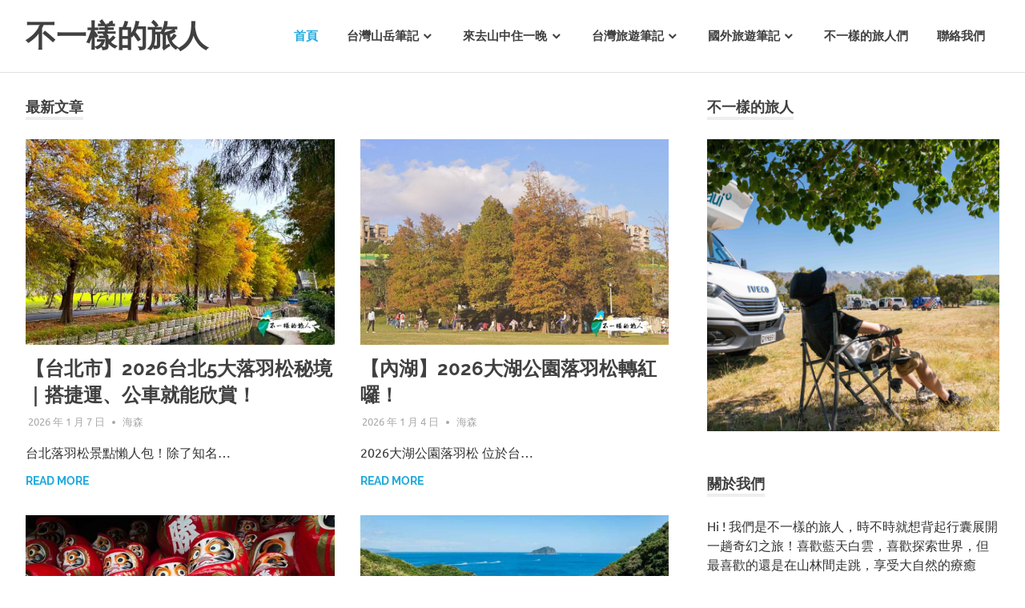

--- FILE ---
content_type: text/html; charset=UTF-8
request_url: https://www.adifferenttraveler.com/
body_size: 11989
content:
<!DOCTYPE html>
<html lang="zh-TW">
<head>
<script async src="https://pagead2.googlesyndication.com/pagead/js/adsbygoogle.js"></script>
<script>
(adsbygoogle = window.adsbygoogle || []).push({
google_ad_client: "ca-pub-9558110090908250",
enable_page_level_ads: true
});
</script>
<meta name='ir-site-verification-token' value='-1419593273'>
<meta name="google-site-verification" content="gxrt_uzIQ4M3J9Fp63jnXpXBfeBv1f67OMTg2HDaFrY" />
<meta name="agd-partner-manual-verification" />
<meta charset="UTF-8">
<meta name="viewport" content="width=device-width, initial-scale=1">
<link rel="profile" href="https://gmpg.org/xfn/11">
<link rel="pingback" href="https://www.adifferenttraveler.com/xmlrpc.php">
<title>首頁 - 不一樣的旅人</title>
<!-- This site is optimized with the Yoast SEO plugin v12.0 - https://yoast.com/wordpress/plugins/seo/ -->
<link rel="canonical" href="https://www.adifferenttraveler.com/" />
<meta property="og:locale" content="zh_TW" />
<meta property="og:type" content="website" />
<meta property="og:title" content="首頁 - 不一樣的旅人" />
<meta property="og:url" content="https://www.adifferenttraveler.com/" />
<meta property="og:site_name" content="不一樣的旅人" />
<meta name="twitter:card" content="summary_large_image" />
<meta name="twitter:title" content="首頁 - 不一樣的旅人" />
<script type='application/ld+json' class='yoast-schema-graph yoast-schema-graph--main'>{"@context":"https://schema.org","@graph":[{"@type":"WebSite","@id":"https://www.adifferenttraveler.com/#website","url":"https://www.adifferenttraveler.com/","name":"\u4e0d\u4e00\u6a23\u7684\u65c5\u4eba","potentialAction":{"@type":"SearchAction","target":"https://www.adifferenttraveler.com/?s={search_term_string}","query-input":"required name=search_term_string"}},{"@type":"WebPage","@id":"https://www.adifferenttraveler.com/#webpage","url":"https://www.adifferenttraveler.com/","inLanguage":"zh-TW","name":"\u9996\u9801 - \u4e0d\u4e00\u6a23\u7684\u65c5\u4eba","isPartOf":{"@id":"https://www.adifferenttraveler.com/#website"},"datePublished":"2019-09-11T14:43:26+08:00","dateModified":"2019-09-22T13:36:40+08:00"}]}</script>
<!-- / Yoast SEO plugin. -->
<link rel='dns-prefetch' href='//s.w.org' />
<link rel="alternate" type="application/rss+xml" title="訂閱《不一樣的旅人》&raquo; 資訊提供" href="https://www.adifferenttraveler.com/feed/" />
<link rel="alternate" type="application/rss+xml" title="訂閱《不一樣的旅人》&raquo; 留言的資訊提供" href="https://www.adifferenttraveler.com/comments/feed/" />
<script type="text/javascript">
window._wpemojiSettings = {"baseUrl":"https:\/\/s.w.org\/images\/core\/emoji\/12.0.0-1\/72x72\/","ext":".png","svgUrl":"https:\/\/s.w.org\/images\/core\/emoji\/12.0.0-1\/svg\/","svgExt":".svg","source":{"concatemoji":"https:\/\/www.adifferenttraveler.com\/wp-includes\/js\/wp-emoji-release.min.js?ver=5.3.17"}};
!function(e,a,t){var n,r,o,i=a.createElement("canvas"),p=i.getContext&&i.getContext("2d");function s(e,t){var a=String.fromCharCode;p.clearRect(0,0,i.width,i.height),p.fillText(a.apply(this,e),0,0);e=i.toDataURL();return p.clearRect(0,0,i.width,i.height),p.fillText(a.apply(this,t),0,0),e===i.toDataURL()}function c(e){var t=a.createElement("script");t.src=e,t.defer=t.type="text/javascript",a.getElementsByTagName("head")[0].appendChild(t)}for(o=Array("flag","emoji"),t.supports={everything:!0,everythingExceptFlag:!0},r=0;r<o.length;r++)t.supports[o[r]]=function(e){if(!p||!p.fillText)return!1;switch(p.textBaseline="top",p.font="600 32px Arial",e){case"flag":return s([127987,65039,8205,9895,65039],[127987,65039,8203,9895,65039])?!1:!s([55356,56826,55356,56819],[55356,56826,8203,55356,56819])&&!s([55356,57332,56128,56423,56128,56418,56128,56421,56128,56430,56128,56423,56128,56447],[55356,57332,8203,56128,56423,8203,56128,56418,8203,56128,56421,8203,56128,56430,8203,56128,56423,8203,56128,56447]);case"emoji":return!s([55357,56424,55356,57342,8205,55358,56605,8205,55357,56424,55356,57340],[55357,56424,55356,57342,8203,55358,56605,8203,55357,56424,55356,57340])}return!1}(o[r]),t.supports.everything=t.supports.everything&&t.supports[o[r]],"flag"!==o[r]&&(t.supports.everythingExceptFlag=t.supports.everythingExceptFlag&&t.supports[o[r]]);t.supports.everythingExceptFlag=t.supports.everythingExceptFlag&&!t.supports.flag,t.DOMReady=!1,t.readyCallback=function(){t.DOMReady=!0},t.supports.everything||(n=function(){t.readyCallback()},a.addEventListener?(a.addEventListener("DOMContentLoaded",n,!1),e.addEventListener("load",n,!1)):(e.attachEvent("onload",n),a.attachEvent("onreadystatechange",function(){"complete"===a.readyState&&t.readyCallback()})),(n=t.source||{}).concatemoji?c(n.concatemoji):n.wpemoji&&n.twemoji&&(c(n.twemoji),c(n.wpemoji)))}(window,document,window._wpemojiSettings);
</script>
<style type="text/css">
img.wp-smiley,
img.emoji {
display: inline !important;
border: none !important;
box-shadow: none !important;
height: 1em !important;
width: 1em !important;
margin: 0 .07em !important;
vertical-align: -0.1em !important;
background: none !important;
padding: 0 !important;
}
</style>
<!-- <link rel='stylesheet' id='poseidon-custom-fonts-css'  href='https://www.adifferenttraveler.com/wp-content/themes/poseidon/assets/css/custom-fonts.css?ver=20180413' type='text/css' media='all' /> -->
<!-- <link rel='stylesheet' id='wp-block-library-css'  href='https://www.adifferenttraveler.com/wp-includes/css/dist/block-library/style.min.css?ver=5.3.17' type='text/css' media='all' /> -->
<!-- <link rel='stylesheet' id='themezee-magazine-blocks-css'  href='https://www.adifferenttraveler.com/wp-content/plugins/themezee-magazine-blocks/assets/css/themezee-magazine-blocks.css?ver=1.0.1' type='text/css' media='all' /> -->
<!-- <link rel='stylesheet' id='ez-icomoon-css'  href='https://www.adifferenttraveler.com/wp-content/plugins/easy-table-of-contents/vendor/icomoon/style.min.css?ver=2.0.17' type='text/css' media='all' /> -->
<!-- <link rel='stylesheet' id='ez-toc-css'  href='https://www.adifferenttraveler.com/wp-content/plugins/easy-table-of-contents/assets/css/screen.min.css?ver=2.0.17' type='text/css' media='all' /> -->
<link rel="stylesheet" type="text/css" href="//www.adifferenttraveler.com/wp-content/cache/wpfc-minified/7jo36dz9/9qc5a.css" media="all"/>
<style id='ez-toc-inline-css' type='text/css'>
div#ez-toc-container p.ez-toc-title {font-size: 120%;}div#ez-toc-container p.ez-toc-title {font-weight: 500;}div#ez-toc-container ul li {font-size: 95%;}
</style>
<!-- <link rel='stylesheet' id='poseidon-stylesheet-css'  href='https://www.adifferenttraveler.com/wp-content/themes/poseidon/style.css?ver=1.8.1' type='text/css' media='all' /> -->
<link rel="stylesheet" type="text/css" href="//www.adifferenttraveler.com/wp-content/cache/wpfc-minified/8n7y1ij9/9qc5a.css" media="all"/>
<style id='poseidon-stylesheet-inline-css' type='text/css'>
.site-description { position: absolute; clip: rect(1px, 1px, 1px, 1px); width: 1px; height: 1px; overflow: hidden; }
</style>
<!-- <link rel='stylesheet' id='genericons-css'  href='https://www.adifferenttraveler.com/wp-content/themes/poseidon/assets/genericons/genericons.css?ver=3.4.1' type='text/css' media='all' /> -->
<!-- <link rel='stylesheet' id='themezee-widget-bundle-css'  href='https://www.adifferenttraveler.com/wp-content/themes/poseidon/assets/css/themezee-widget-bundle.css?ver=20160421' type='text/css' media='all' /> -->
<!-- <link rel='stylesheet' id='tablepress-default-css'  href='https://www.adifferenttraveler.com/wp-content/plugins/tablepress/css/default.min.css?ver=1.9.2' type='text/css' media='all' /> -->
<link rel="stylesheet" type="text/css" href="//www.adifferenttraveler.com/wp-content/cache/wpfc-minified/qw4h72tv/9qcgk.css" media="all"/>
<!--[if lt IE 9]>
<script type='text/javascript' src='https://www.adifferenttraveler.com/wp-content/themes/poseidon/assets/js/html5shiv.min.js?ver=3.7.3'></script>
<![endif]-->
<script src='//www.adifferenttraveler.com/wp-content/cache/wpfc-minified/ldyj1brx/9qc5a.js' type="text/javascript"></script>
<!-- <script type='text/javascript' src='https://www.adifferenttraveler.com/wp-includes/js/jquery/jquery.js?ver=1.12.4-wp'></script> -->
<!-- <script type='text/javascript' src='https://www.adifferenttraveler.com/wp-includes/js/jquery/jquery-migrate.min.js?ver=1.4.1'></script> -->
<!-- <script type='text/javascript' src='https://www.adifferenttraveler.com/wp-content/themes/poseidon/assets/js/navigation.js?ver=20170127'></script> -->
<!-- <script type='text/javascript' src='https://www.adifferenttraveler.com/wp-content/themes/poseidon/assets/js/sticky-header.js?ver=20170203'></script> -->
<link rel='https://api.w.org/' href='https://www.adifferenttraveler.com/wp-json/' />
<link rel="EditURI" type="application/rsd+xml" title="RSD" href="https://www.adifferenttraveler.com/xmlrpc.php?rsd" />
<link rel="wlwmanifest" type="application/wlwmanifest+xml" href="https://www.adifferenttraveler.com/wp-includes/wlwmanifest.xml" /> 
<meta name="generator" content="WordPress 5.3.17" />
<link rel='shortlink' href='https://www.adifferenttraveler.com/' />
<link rel="alternate" type="application/json+oembed" href="https://www.adifferenttraveler.com/wp-json/oembed/1.0/embed?url=https%3A%2F%2Fwww.adifferenttraveler.com%2F" />
<link rel="alternate" type="text/xml+oembed" href="https://www.adifferenttraveler.com/wp-json/oembed/1.0/embed?url=https%3A%2F%2Fwww.adifferenttraveler.com%2F&#038;format=xml" />
<!-- Global site tag (gtag.js) - Google Analytics -->
<script async src="https://www.googletagmanager.com/gtag/js?id=UA-130875228-2"></script>
<script>
window.dataLayer = window.dataLayer || [];
function gtag(){dataLayer.push(arguments);}
gtag('js', new Date());
gtag('config', 'UA-130875228-2');
</script><!-- Analytics by WP-Statistics v12.6.9 - http://wp-statistics.com/ -->
<meta name="agd-partner-manual-verification" /><link rel="icon" href="https://www.adifferenttraveler.com/wp-content/uploads/2019/09/cropped-Facebook-proflie-1-1-32x32.jpg" sizes="32x32" />
<link rel="icon" href="https://www.adifferenttraveler.com/wp-content/uploads/2019/09/cropped-Facebook-proflie-1-1-192x192.jpg" sizes="192x192" />
<link rel="apple-touch-icon-precomposed" href="https://www.adifferenttraveler.com/wp-content/uploads/2019/09/cropped-Facebook-proflie-1-1-180x180.jpg" />
<meta name="msapplication-TileImage" content="https://www.adifferenttraveler.com/wp-content/uploads/2019/09/cropped-Facebook-proflie-1-1-270x270.jpg" />
<style type="text/css" id="wp-custom-css">
h2 {
font-size: 25px;
}
.entry-title
{
font-size: 30px;
}
figcaption {
display: block;
text-align:center;
font-size:15px;
}		</style>
</head>
<body class="home page-template page-template-template-magazine page-template-template-magazine-php page page-id-589 wp-embed-responsive">
<div id="page" class="hfeed site">
<a class="skip-link screen-reader-text" href="#content">Skip to content</a>
<header id="masthead" class="site-header clearfix" role="banner">
<div class="header-main container clearfix">
<div id="logo" class="site-branding clearfix">
<h1 class="site-title"><a href="https://www.adifferenttraveler.com/" rel="home">不一樣的旅人</a></h1>
<p class="site-description">Be.A.Different.Traveler</p>
</div><!-- .site-branding -->
<nav id="main-navigation" class="primary-navigation navigation clearfix" role="navigation">
<ul id="menu-primary-menu" class="main-navigation-menu"><li id="menu-item-35" class="menu-item menu-item-type-custom menu-item-object-custom current-menu-item current_page_item menu-item-home menu-item-35"><a href="https://www.adifferenttraveler.com/" aria-current="page">首頁</a></li>
<li id="menu-item-83" class="menu-item menu-item-type-taxonomy menu-item-object-category menu-item-has-children menu-item-83"><a href="https://www.adifferenttraveler.com/category/%e5%8f%b0%e7%81%a3%e5%b1%b1%e5%b2%b3%e7%ad%86%e8%a8%98/">台灣山岳筆記</a>
<ul class="sub-menu">
<li id="menu-item-232" class="menu-item menu-item-type-taxonomy menu-item-object-category menu-item-232"><a href="https://www.adifferenttraveler.com/category/%e5%8f%b0%e7%81%a3%e5%b1%b1%e5%b2%b3%e7%ad%86%e8%a8%98/%e5%8c%97%e9%83%a8%e5%b1%b1%e5%b2%b3/">北部山岳</a></li>
<li id="menu-item-84" class="menu-item menu-item-type-taxonomy menu-item-object-category menu-item-84"><a href="https://www.adifferenttraveler.com/category/%e5%8f%b0%e7%81%a3%e5%b1%b1%e5%b2%b3%e7%ad%86%e8%a8%98/%e4%b8%ad%e9%83%a8%e5%b1%b1%e5%b2%b3/">中部山岳</a></li>
</ul>
</li>
<li id="menu-item-1777" class="menu-item menu-item-type-taxonomy menu-item-object-category menu-item-has-children menu-item-1777"><a href="https://www.adifferenttraveler.com/category/%e4%be%86%e5%8e%bb%e5%b1%b1%e4%b8%ad%e4%bd%8f%e4%b8%80%e6%99%9a/">來去山中住一晚</a>
<ul class="sub-menu">
<li id="menu-item-1850" class="menu-item menu-item-type-taxonomy menu-item-object-category menu-item-1850"><a href="https://www.adifferenttraveler.com/category/%e4%be%86%e5%8e%bb%e5%b1%b1%e4%b8%ad%e4%bd%8f%e4%b8%80%e6%99%9a/%e5%ae%9c%e8%98%ad-%e4%be%86%e5%8e%bb%e5%b1%b1%e4%b8%ad%e4%bd%8f%e4%b8%80%e6%99%9a/">宜蘭</a></li>
<li id="menu-item-1778" class="menu-item menu-item-type-taxonomy menu-item-object-category menu-item-1778"><a href="https://www.adifferenttraveler.com/category/%e4%be%86%e5%8e%bb%e5%b1%b1%e4%b8%ad%e4%bd%8f%e4%b8%80%e6%99%9a/%e5%8d%97%e6%8a%95/">南投</a></li>
<li id="menu-item-7392" class="menu-item menu-item-type-taxonomy menu-item-object-category menu-item-7392"><a href="https://www.adifferenttraveler.com/category/%e4%be%86%e5%8e%bb%e5%b1%b1%e4%b8%ad%e4%bd%8f%e4%b8%80%e6%99%9a/%e8%8b%97%e6%a0%97/">苗栗</a></li>
</ul>
</li>
<li id="menu-item-123" class="menu-item menu-item-type-taxonomy menu-item-object-category menu-item-has-children menu-item-123"><a href="https://www.adifferenttraveler.com/category/%e5%8f%b0%e7%81%a3%e6%97%85%e9%81%8a%e7%ad%86%e8%a8%98/">台灣旅遊筆記</a>
<ul class="sub-menu">
<li id="menu-item-695" class="menu-item menu-item-type-taxonomy menu-item-object-category menu-item-695"><a href="https://www.adifferenttraveler.com/category/%e5%8f%b0%e7%81%a3%e6%97%85%e9%81%8a%e7%ad%86%e8%a8%98/%e5%a4%a7%e5%8f%b0%e5%8c%97%e5%9c%b0%e5%8d%80/">大台北地區</a></li>
<li id="menu-item-4074" class="menu-item menu-item-type-taxonomy menu-item-object-category menu-item-4074"><a href="https://www.adifferenttraveler.com/category/%e5%8f%b0%e7%81%a3%e6%97%85%e9%81%8a%e7%ad%86%e8%a8%98/%e5%8d%97%e6%8a%95-%e5%8f%b0%e7%81%a3%e6%97%85%e9%81%8a%e7%ad%86%e8%a8%98/">南投</a></li>
<li id="menu-item-7390" class="menu-item menu-item-type-taxonomy menu-item-object-category menu-item-7390"><a href="https://www.adifferenttraveler.com/category/%e5%8f%b0%e7%81%a3%e6%97%85%e9%81%8a%e7%ad%86%e8%a8%98/%e6%be%8e%e6%b9%96/">澎湖</a></li>
<li id="menu-item-7391" class="menu-item menu-item-type-taxonomy menu-item-object-category menu-item-7391"><a href="https://www.adifferenttraveler.com/category/%e5%8f%b0%e7%81%a3%e6%97%85%e9%81%8a%e7%ad%86%e8%a8%98/%e5%b0%8f%e7%90%89%e7%90%83/">小琉球</a></li>
</ul>
</li>
<li id="menu-item-8641" class="menu-item menu-item-type-taxonomy menu-item-object-category menu-item-has-children menu-item-8641"><a href="https://www.adifferenttraveler.com/category/%e5%9c%8b%e5%a4%96%e6%97%85%e9%81%8a%e7%ad%86%e8%a8%98/">國外旅遊筆記</a>
<ul class="sub-menu">
<li id="menu-item-11668" class="menu-item menu-item-type-taxonomy menu-item-object-category menu-item-11668"><a href="https://www.adifferenttraveler.com/category/%e5%9c%8b%e5%a4%96%e6%97%85%e9%81%8a%e7%ad%86%e8%a8%98/%e7%b4%90%e8%a5%bf%e8%98%ad/">紐西蘭</a></li>
</ul>
</li>
<li id="menu-item-19" class="menu-item menu-item-type-post_type menu-item-object-page menu-item-19"><a href="https://www.adifferenttraveler.com/%e9%97%9c%e6%96%bc/">不一樣的旅人們</a></li>
<li id="menu-item-22" class="menu-item menu-item-type-post_type menu-item-object-page menu-item-22"><a href="https://www.adifferenttraveler.com/%e8%81%af%e7%b5%a1%e6%96%b9%e5%bc%8f/">聯絡我們</a></li>
</ul>				</nav><!-- #main-navigation -->
</div><!-- .header-main -->
</header><!-- #masthead -->
<div id="content" class="site-content container clearfix">
<section id="primary" class="content-area">
<main id="main" class="site-main" role="main">
<div id="magazine-homepage-widgets" class="widget-area clearfix">
<div id="poseidon-magazine-posts-grid-6" class="widget poseidon-magazine-grid-widget">
<div class="widget-magazine-posts-grid widget-magazine-posts clearfix">
<div class="widget-header"><h3 class="widget-title">最新文章</h3></div>
<div class="widget-magazine-posts-content magazine-grid-two-columns magazine-grid">
<div class="post-column">
<article id="post-3623" class="large-post clearfix post-3623 post type-post status-publish format-standard has-post-thumbnail hentry category-11 category-60 tag-86 tag-85">
<a href="https://www.adifferenttraveler.com/taipei-bald-cypress/" rel="bookmark">
<img width="600" height="400" src="[data-uri]" data-lazy-type="image" data-lazy-src="https://www.adifferenttraveler.com/wp-content/uploads/2026/01/士林官邸落羽松-2-600x400.jpg" class="lazy lazy-hidden attachment-poseidon-thumbnail-large size-poseidon-thumbnail-large wp-post-image" alt="" data-lazy-srcset="https://www.adifferenttraveler.com/wp-content/uploads/2026/01/士林官邸落羽松-2-600x400.jpg 600w, https://www.adifferenttraveler.com/wp-content/uploads/2026/01/士林官邸落羽松-2-768x512.jpg 768w, https://www.adifferenttraveler.com/wp-content/uploads/2026/01/士林官邸落羽松-2-840x560.jpg 840w, https://www.adifferenttraveler.com/wp-content/uploads/2026/01/士林官邸落羽松-2-120x80.jpg 120w, https://www.adifferenttraveler.com/wp-content/uploads/2026/01/士林官邸落羽松-2-360x240.jpg 360w, https://www.adifferenttraveler.com/wp-content/uploads/2026/01/士林官邸落羽松-2.jpg 1067w" data-lazy-sizes="(max-width: 600px) 100vw, 600px" /><noscript><img width="600" height="400" src="https://www.adifferenttraveler.com/wp-content/uploads/2026/01/士林官邸落羽松-2-600x400.jpg" class="attachment-poseidon-thumbnail-large size-poseidon-thumbnail-large wp-post-image" alt="" srcset="https://www.adifferenttraveler.com/wp-content/uploads/2026/01/士林官邸落羽松-2-600x400.jpg 600w, https://www.adifferenttraveler.com/wp-content/uploads/2026/01/士林官邸落羽松-2-768x512.jpg 768w, https://www.adifferenttraveler.com/wp-content/uploads/2026/01/士林官邸落羽松-2-840x560.jpg 840w, https://www.adifferenttraveler.com/wp-content/uploads/2026/01/士林官邸落羽松-2-120x80.jpg 120w, https://www.adifferenttraveler.com/wp-content/uploads/2026/01/士林官邸落羽松-2-360x240.jpg 360w, https://www.adifferenttraveler.com/wp-content/uploads/2026/01/士林官邸落羽松-2.jpg 1067w" sizes="(max-width: 600px) 100vw, 600px" /></noscript>			</a>
<header class="entry-header">
<h2 class="entry-title"><a href="https://www.adifferenttraveler.com/taipei-bald-cypress/" rel="bookmark">【台北市】2026台北5大落羽松秘境｜搭捷運、公車就能欣賞！</a></h2>
<div class="entry-meta"><span class="meta-date"><a href="https://www.adifferenttraveler.com/taipei-bald-cypress/" title="上午 11:00" rel="bookmark"><time class="entry-date published updated" datetime="2026-01-07T11:00:00+08:00">2026 年 1 月 7 日</time></a></span><span class="meta-author"> <span class="author vcard"><a class="url fn n" href="https://www.adifferenttraveler.com/author/different-traveler/" title="View all posts by 海森" rel="author">海森</a></span></span></div>
</header><!-- .entry-header -->
<div class="entry-content">
<p>台北落羽松景點懶人包！除了知名&#8230;</p>
<a href="https://www.adifferenttraveler.com/" class="more-link">Read more</a>
</div><!-- .entry-content -->
</article>
</div>
<div class="post-column">
<article id="post-1493" class="large-post clearfix post-1493 post type-post status-publish format-standard has-post-thumbnail hentry category-11 category-60">
<a href="https://www.adifferenttraveler.com/neihu-bald-cypress/" rel="bookmark">
<img width="600" height="400" src="[data-uri]" data-lazy-type="image" data-lazy-src="https://www.adifferenttraveler.com/wp-content/uploads/2019/12/大湖公園落羽松_21_DSC_0084-600x400.jpg" class="lazy lazy-hidden attachment-poseidon-thumbnail-large size-poseidon-thumbnail-large wp-post-image" alt="" data-lazy-srcset="https://www.adifferenttraveler.com/wp-content/uploads/2019/12/大湖公園落羽松_21_DSC_0084-600x400.jpg 600w, https://www.adifferenttraveler.com/wp-content/uploads/2019/12/大湖公園落羽松_21_DSC_0084-768x511.jpg 768w, https://www.adifferenttraveler.com/wp-content/uploads/2019/12/大湖公園落羽松_21_DSC_0084-840x560.jpg 840w, https://www.adifferenttraveler.com/wp-content/uploads/2019/12/大湖公園落羽松_21_DSC_0084-120x80.jpg 120w, https://www.adifferenttraveler.com/wp-content/uploads/2019/12/大湖公園落羽松_21_DSC_0084-360x240.jpg 360w, https://www.adifferenttraveler.com/wp-content/uploads/2019/12/大湖公園落羽松_21_DSC_0084.jpg 1068w" data-lazy-sizes="(max-width: 600px) 100vw, 600px" /><noscript><img width="600" height="400" src="https://www.adifferenttraveler.com/wp-content/uploads/2019/12/大湖公園落羽松_21_DSC_0084-600x400.jpg" class="attachment-poseidon-thumbnail-large size-poseidon-thumbnail-large wp-post-image" alt="" srcset="https://www.adifferenttraveler.com/wp-content/uploads/2019/12/大湖公園落羽松_21_DSC_0084-600x400.jpg 600w, https://www.adifferenttraveler.com/wp-content/uploads/2019/12/大湖公園落羽松_21_DSC_0084-768x511.jpg 768w, https://www.adifferenttraveler.com/wp-content/uploads/2019/12/大湖公園落羽松_21_DSC_0084-840x560.jpg 840w, https://www.adifferenttraveler.com/wp-content/uploads/2019/12/大湖公園落羽松_21_DSC_0084-120x80.jpg 120w, https://www.adifferenttraveler.com/wp-content/uploads/2019/12/大湖公園落羽松_21_DSC_0084-360x240.jpg 360w, https://www.adifferenttraveler.com/wp-content/uploads/2019/12/大湖公園落羽松_21_DSC_0084.jpg 1068w" sizes="(max-width: 600px) 100vw, 600px" /></noscript>			</a>
<header class="entry-header">
<h2 class="entry-title"><a href="https://www.adifferenttraveler.com/neihu-bald-cypress/" rel="bookmark">【內湖】2026大湖公園落羽松轉紅囉！</a></h2>
<div class="entry-meta"><span class="meta-date"><a href="https://www.adifferenttraveler.com/neihu-bald-cypress/" title="上午 12:00" rel="bookmark"><time class="entry-date published updated" datetime="2026-01-04T00:00:00+08:00">2026 年 1 月 4 日</time></a></span><span class="meta-author"> <span class="author vcard"><a class="url fn n" href="https://www.adifferenttraveler.com/author/different-traveler/" title="View all posts by 海森" rel="author">海森</a></span></span></div>
</header><!-- .entry-header -->
<div class="entry-content">
<p>2026大湖公園落羽松 位於台&#8230;</p>
<a href="https://www.adifferenttraveler.com/" class="more-link">Read more</a>
</div><!-- .entry-content -->
</article>
</div>
<div class="post-column">
<article id="post-11945" class="large-post clearfix post-11945 post type-post status-publish format-standard has-post-thumbnail hentry category-121 tag-133">
<a href="https://www.adifferenttraveler.com/osaka-katsuoji-temple/" rel="bookmark">
<img width="600" height="400" src="[data-uri]" data-lazy-type="image" data-lazy-src="https://www.adifferenttraveler.com/wp-content/uploads/2025/12/大阪勝尾寺達摩-101815-600x400.jpg" class="lazy lazy-hidden attachment-poseidon-thumbnail-large size-poseidon-thumbnail-large wp-post-image" alt="" data-lazy-srcset="https://www.adifferenttraveler.com/wp-content/uploads/2025/12/大阪勝尾寺達摩-101815-600x400.jpg 600w, https://www.adifferenttraveler.com/wp-content/uploads/2025/12/大阪勝尾寺達摩-101815-768x512.jpg 768w, https://www.adifferenttraveler.com/wp-content/uploads/2025/12/大阪勝尾寺達摩-101815-840x560.jpg 840w, https://www.adifferenttraveler.com/wp-content/uploads/2025/12/大阪勝尾寺達摩-101815-120x80.jpg 120w, https://www.adifferenttraveler.com/wp-content/uploads/2025/12/大阪勝尾寺達摩-101815-360x240.jpg 360w, https://www.adifferenttraveler.com/wp-content/uploads/2025/12/大阪勝尾寺達摩-101815.jpg 1067w" data-lazy-sizes="(max-width: 600px) 100vw, 600px" /><noscript><img width="600" height="400" src="https://www.adifferenttraveler.com/wp-content/uploads/2025/12/大阪勝尾寺達摩-101815-600x400.jpg" class="attachment-poseidon-thumbnail-large size-poseidon-thumbnail-large wp-post-image" alt="" srcset="https://www.adifferenttraveler.com/wp-content/uploads/2025/12/大阪勝尾寺達摩-101815-600x400.jpg 600w, https://www.adifferenttraveler.com/wp-content/uploads/2025/12/大阪勝尾寺達摩-101815-768x512.jpg 768w, https://www.adifferenttraveler.com/wp-content/uploads/2025/12/大阪勝尾寺達摩-101815-840x560.jpg 840w, https://www.adifferenttraveler.com/wp-content/uploads/2025/12/大阪勝尾寺達摩-101815-120x80.jpg 120w, https://www.adifferenttraveler.com/wp-content/uploads/2025/12/大阪勝尾寺達摩-101815-360x240.jpg 360w, https://www.adifferenttraveler.com/wp-content/uploads/2025/12/大阪勝尾寺達摩-101815.jpg 1067w" sizes="(max-width: 600px) 100vw, 600px" /></noscript>			</a>
<header class="entry-header">
<h2 class="entry-title"><a href="https://www.adifferenttraveler.com/osaka-katsuoji-temple/" rel="bookmark">大阪勝尾寺怎麼去？最新交通方式、門票資訊、參拜攻略，輕鬆前往朝聖達摩之寺！</a></h2>
<div class="entry-meta"><span class="meta-date"><a href="https://www.adifferenttraveler.com/osaka-katsuoji-temple/" title="上午 8:00" rel="bookmark"><time class="entry-date published updated" datetime="2025-12-25T08:00:00+08:00">2025 年 12 月 25 日</time></a></span><span class="meta-author"> <span class="author vcard"><a class="url fn n" href="https://www.adifferenttraveler.com/author/different-traveler/" title="View all posts by 海森" rel="author">海森</a></span></span></div>
</header><!-- .entry-header -->
<div class="entry-content">
<p>想去近期非常火紅的大阪勝尾寺，&#8230;</p>
<a href="https://www.adifferenttraveler.com/" class="more-link">Read more</a>
</div><!-- .entry-content -->
</article>
</div>
<div class="post-column">
<article id="post-9679" class="large-post clearfix post-9679 post type-post status-publish format-standard has-post-thumbnail hentry category-13 category-4">
<a href="https://www.adifferenttraveler.com/wangyou-valley/" rel="bookmark">
<img width="600" height="400" src="[data-uri]" data-lazy-type="image" data-lazy-src="https://www.adifferenttraveler.com/wp-content/uploads/2024/03/基隆忘幽谷步道-06083-600x400.jpg" class="lazy lazy-hidden attachment-poseidon-thumbnail-large size-poseidon-thumbnail-large wp-post-image" alt="" data-lazy-srcset="https://www.adifferenttraveler.com/wp-content/uploads/2024/03/基隆忘幽谷步道-06083-600x400.jpg 600w, https://www.adifferenttraveler.com/wp-content/uploads/2024/03/基隆忘幽谷步道-06083-768x512.jpg 768w, https://www.adifferenttraveler.com/wp-content/uploads/2024/03/基隆忘幽谷步道-06083-840x560.jpg 840w, https://www.adifferenttraveler.com/wp-content/uploads/2024/03/基隆忘幽谷步道-06083-120x80.jpg 120w, https://www.adifferenttraveler.com/wp-content/uploads/2024/03/基隆忘幽谷步道-06083-360x240.jpg 360w, https://www.adifferenttraveler.com/wp-content/uploads/2024/03/基隆忘幽谷步道-06083.jpg 1066w" data-lazy-sizes="(max-width: 600px) 100vw, 600px" /><noscript><img width="600" height="400" src="https://www.adifferenttraveler.com/wp-content/uploads/2024/03/基隆忘幽谷步道-06083-600x400.jpg" class="attachment-poseidon-thumbnail-large size-poseidon-thumbnail-large wp-post-image" alt="" srcset="https://www.adifferenttraveler.com/wp-content/uploads/2024/03/基隆忘幽谷步道-06083-600x400.jpg 600w, https://www.adifferenttraveler.com/wp-content/uploads/2024/03/基隆忘幽谷步道-06083-768x512.jpg 768w, https://www.adifferenttraveler.com/wp-content/uploads/2024/03/基隆忘幽谷步道-06083-840x560.jpg 840w, https://www.adifferenttraveler.com/wp-content/uploads/2024/03/基隆忘幽谷步道-06083-120x80.jpg 120w, https://www.adifferenttraveler.com/wp-content/uploads/2024/03/基隆忘幽谷步道-06083-360x240.jpg 360w, https://www.adifferenttraveler.com/wp-content/uploads/2024/03/基隆忘幽谷步道-06083.jpg 1066w" sizes="(max-width: 600px) 100vw, 600px" /></noscript>			</a>
<header class="entry-header">
<h2 class="entry-title"><a href="https://www.adifferenttraveler.com/wangyou-valley/" rel="bookmark">基隆｜忘幽谷步道路線解析，帶你輕鬆飽覽山海交織美景！</a></h2>
<div class="entry-meta"><span class="meta-date"><a href="https://www.adifferenttraveler.com/wangyou-valley/" title="上午 10:00" rel="bookmark"><time class="entry-date published updated" datetime="2025-12-12T10:00:00+08:00">2025 年 12 月 12 日</time></a></span><span class="meta-author"> <span class="author vcard"><a class="url fn n" href="https://www.adifferenttraveler.com/author/different-traveler/" title="View all posts by 海森" rel="author">海森</a></span></span></div>
</header><!-- .entry-header -->
<div class="entry-content">
<p>依山傍海的忘幽谷步道，同時擁有&#8230;</p>
<a href="https://www.adifferenttraveler.com/" class="more-link">Read more</a>
</div><!-- .entry-content -->
</article>
</div>
<div class="post-column">
<article id="post-11900" class="large-post clearfix post-11900 post type-post status-publish format-standard has-post-thumbnail hentry category-121">
<a href="https://www.adifferenttraveler.com/jr-haruka-airport-express-train/" rel="bookmark">
<img width="600" height="400" src="[data-uri]" data-lazy-type="image" data-lazy-src="https://www.adifferenttraveler.com/wp-content/uploads/2025/12/關西機場特快HARUKA-9412-600x400.jpg" class="lazy lazy-hidden attachment-poseidon-thumbnail-large size-poseidon-thumbnail-large wp-post-image" alt="" data-lazy-srcset="https://www.adifferenttraveler.com/wp-content/uploads/2025/12/關西機場特快HARUKA-9412-600x400.jpg 600w, https://www.adifferenttraveler.com/wp-content/uploads/2025/12/關西機場特快HARUKA-9412-768x512.jpg 768w, https://www.adifferenttraveler.com/wp-content/uploads/2025/12/關西機場特快HARUKA-9412-840x560.jpg 840w, https://www.adifferenttraveler.com/wp-content/uploads/2025/12/關西機場特快HARUKA-9412-120x80.jpg 120w, https://www.adifferenttraveler.com/wp-content/uploads/2025/12/關西機場特快HARUKA-9412-360x240.jpg 360w, https://www.adifferenttraveler.com/wp-content/uploads/2025/12/關西機場特快HARUKA-9412.jpg 1067w" data-lazy-sizes="(max-width: 600px) 100vw, 600px" /><noscript><img width="600" height="400" src="https://www.adifferenttraveler.com/wp-content/uploads/2025/12/關西機場特快HARUKA-9412-600x400.jpg" class="attachment-poseidon-thumbnail-large size-poseidon-thumbnail-large wp-post-image" alt="" srcset="https://www.adifferenttraveler.com/wp-content/uploads/2025/12/關西機場特快HARUKA-9412-600x400.jpg 600w, https://www.adifferenttraveler.com/wp-content/uploads/2025/12/關西機場特快HARUKA-9412-768x512.jpg 768w, https://www.adifferenttraveler.com/wp-content/uploads/2025/12/關西機場特快HARUKA-9412-840x560.jpg 840w, https://www.adifferenttraveler.com/wp-content/uploads/2025/12/關西機場特快HARUKA-9412-120x80.jpg 120w, https://www.adifferenttraveler.com/wp-content/uploads/2025/12/關西機場特快HARUKA-9412-360x240.jpg 360w, https://www.adifferenttraveler.com/wp-content/uploads/2025/12/關西機場特快HARUKA-9412.jpg 1067w" sizes="(max-width: 600px) 100vw, 600px" /></noscript>			</a>
<header class="entry-header">
<h2 class="entry-title"><a href="https://www.adifferenttraveler.com/jr-haruka-airport-express-train/" rel="bookmark">日本關西機場特快｜HARUKA時刻表、車票購買、搭乘教學</a></h2>
<div class="entry-meta"><span class="meta-date"><a href="https://www.adifferenttraveler.com/jr-haruka-airport-express-train/" title="上午 6:00" rel="bookmark"><time class="entry-date published updated" datetime="2025-12-05T06:00:00+08:00">2025 年 12 月 5 日</time></a></span><span class="meta-author"> <span class="author vcard"><a class="url fn n" href="https://www.adifferenttraveler.com/author/different-traveler/" title="View all posts by 海森" rel="author">海森</a></span></span></div>
</header><!-- .entry-header -->
<div class="entry-content">
<p>關西機場特快HARUKA是從關&#8230;</p>
<a href="https://www.adifferenttraveler.com/" class="more-link">Read more</a>
</div><!-- .entry-content -->
</article>
</div>
<div class="post-column">
<article id="post-11822" class="large-post clearfix post-11822 post type-post status-publish format-standard has-post-thumbnail hentry category-1">
<a href="https://www.adifferenttraveler.com/fushoushan-farm-two-day-tour-settour/" rel="bookmark">
<img width="600" height="400" src="[data-uri]" data-lazy-type="image" data-lazy-src="https://www.adifferenttraveler.com/wp-content/uploads/2025/12/福壽山農場松廬-1144-600x400.jpg" class="lazy lazy-hidden attachment-poseidon-thumbnail-large size-poseidon-thumbnail-large wp-post-image" alt="" data-lazy-srcset="https://www.adifferenttraveler.com/wp-content/uploads/2025/12/福壽山農場松廬-1144-600x400.jpg 600w, https://www.adifferenttraveler.com/wp-content/uploads/2025/12/福壽山農場松廬-1144-768x512.jpg 768w, https://www.adifferenttraveler.com/wp-content/uploads/2025/12/福壽山農場松廬-1144-840x560.jpg 840w, https://www.adifferenttraveler.com/wp-content/uploads/2025/12/福壽山農場松廬-1144-120x80.jpg 120w, https://www.adifferenttraveler.com/wp-content/uploads/2025/12/福壽山農場松廬-1144-360x240.jpg 360w, https://www.adifferenttraveler.com/wp-content/uploads/2025/12/福壽山農場松廬-1144.jpg 1067w" data-lazy-sizes="(max-width: 600px) 100vw, 600px" /><noscript><img width="600" height="400" src="https://www.adifferenttraveler.com/wp-content/uploads/2025/12/福壽山農場松廬-1144-600x400.jpg" class="attachment-poseidon-thumbnail-large size-poseidon-thumbnail-large wp-post-image" alt="" srcset="https://www.adifferenttraveler.com/wp-content/uploads/2025/12/福壽山農場松廬-1144-600x400.jpg 600w, https://www.adifferenttraveler.com/wp-content/uploads/2025/12/福壽山農場松廬-1144-768x512.jpg 768w, https://www.adifferenttraveler.com/wp-content/uploads/2025/12/福壽山農場松廬-1144-840x560.jpg 840w, https://www.adifferenttraveler.com/wp-content/uploads/2025/12/福壽山農場松廬-1144-120x80.jpg 120w, https://www.adifferenttraveler.com/wp-content/uploads/2025/12/福壽山農場松廬-1144-360x240.jpg 360w, https://www.adifferenttraveler.com/wp-content/uploads/2025/12/福壽山農場松廬-1144.jpg 1067w" sizes="(max-width: 600px) 100vw, 600px" /></noscript>			</a>
<header class="entry-header">
<h2 class="entry-title"><a href="https://www.adifferenttraveler.com/fushoushan-farm-two-day-tour-settour/" rel="bookmark">福壽山農場二日開箱＆心得分享｜入住福壽山國民賓館（東南旅遊）</a></h2>
<div class="entry-meta"><span class="meta-date"><a href="https://www.adifferenttraveler.com/fushoushan-farm-two-day-tour-settour/" title="下午 12:00" rel="bookmark"><time class="entry-date published updated" datetime="2025-12-01T12:00:00+08:00">2025 年 12 月 1 日</time></a></span><span class="meta-author"> <span class="author vcard"><a class="url fn n" href="https://www.adifferenttraveler.com/author/different-traveler/" title="View all posts by 海森" rel="author">海森</a></span></span></div>
</header><!-- .entry-header -->
<div class="entry-content">
<p>一直很想去福壽山農場，但對住在&#8230;</p>
<a href="https://www.adifferenttraveler.com/" class="more-link">Read more</a>
</div><!-- .entry-content -->
</article>
</div>
<div class="post-column">
<article id="post-11769" class="large-post clearfix post-11769 post type-post status-publish format-standard has-post-thumbnail hentry category-130 tag-131 tag-132">
<a href="https://www.adifferenttraveler.com/cebu-pelis-institute-facilities/" rel="bookmark">
<img width="600" height="400" src="[data-uri]" data-lazy-type="image" data-lazy-src="https://www.adifferenttraveler.com/wp-content/uploads/2025/10/宿霧語言學校CPI開箱-00112-600x400.jpg" class="lazy lazy-hidden attachment-poseidon-thumbnail-large size-poseidon-thumbnail-large wp-post-image" alt="" data-lazy-srcset="https://www.adifferenttraveler.com/wp-content/uploads/2025/10/宿霧語言學校CPI開箱-00112-600x400.jpg 600w, https://www.adifferenttraveler.com/wp-content/uploads/2025/10/宿霧語言學校CPI開箱-00112-768x512.jpg 768w, https://www.adifferenttraveler.com/wp-content/uploads/2025/10/宿霧語言學校CPI開箱-00112-840x560.jpg 840w, https://www.adifferenttraveler.com/wp-content/uploads/2025/10/宿霧語言學校CPI開箱-00112-120x80.jpg 120w, https://www.adifferenttraveler.com/wp-content/uploads/2025/10/宿霧語言學校CPI開箱-00112-360x240.jpg 360w, https://www.adifferenttraveler.com/wp-content/uploads/2025/10/宿霧語言學校CPI開箱-00112.jpg 1067w" data-lazy-sizes="(max-width: 600px) 100vw, 600px" /><noscript><img width="600" height="400" src="https://www.adifferenttraveler.com/wp-content/uploads/2025/10/宿霧語言學校CPI開箱-00112-600x400.jpg" class="attachment-poseidon-thumbnail-large size-poseidon-thumbnail-large wp-post-image" alt="" srcset="https://www.adifferenttraveler.com/wp-content/uploads/2025/10/宿霧語言學校CPI開箱-00112-600x400.jpg 600w, https://www.adifferenttraveler.com/wp-content/uploads/2025/10/宿霧語言學校CPI開箱-00112-768x512.jpg 768w, https://www.adifferenttraveler.com/wp-content/uploads/2025/10/宿霧語言學校CPI開箱-00112-840x560.jpg 840w, https://www.adifferenttraveler.com/wp-content/uploads/2025/10/宿霧語言學校CPI開箱-00112-120x80.jpg 120w, https://www.adifferenttraveler.com/wp-content/uploads/2025/10/宿霧語言學校CPI開箱-00112-360x240.jpg 360w, https://www.adifferenttraveler.com/wp-content/uploads/2025/10/宿霧語言學校CPI開箱-00112.jpg 1067w" sizes="(max-width: 600px) 100vw, 600px" /></noscript>			</a>
<header class="entry-header">
<h2 class="entry-title"><a href="https://www.adifferenttraveler.com/cebu-pelis-institute-facilities/" rel="bookmark">菲律賓宿霧語言學校CPI-校區環境開箱</a></h2>
<div class="entry-meta"><span class="meta-date"><a href="https://www.adifferenttraveler.com/cebu-pelis-institute-facilities/" title="上午 10:00" rel="bookmark"><time class="entry-date published updated" datetime="2025-10-30T10:00:31+08:00">2025 年 10 月 30 日</time></a></span><span class="meta-author"> <span class="author vcard"><a class="url fn n" href="https://www.adifferenttraveler.com/author/different-traveler/" title="View all posts by 海森" rel="author">海森</a></span></span></div>
</header><!-- .entry-header -->
<div class="entry-content">
<p>菲律賓宿霧語言學校CPI的住宿&#8230;</p>
<a href="https://www.adifferenttraveler.com/" class="more-link">Read more</a>
</div><!-- .entry-content -->
</article>
</div>
<div class="post-column">
<article id="post-11542" class="large-post clearfix post-11542 post type-post status-publish format-standard has-post-thumbnail hentry category-121 category-129 tag-128">
<a href="https://www.adifferenttraveler.com/new-zealand-petrol-station/" rel="bookmark">
<img width="600" height="400" src="[data-uri]" data-lazy-type="image" data-lazy-src="https://www.adifferenttraveler.com/wp-content/uploads/2025/05/紐西蘭加油攻略-8346-600x400.jpg" class="lazy lazy-hidden attachment-poseidon-thumbnail-large size-poseidon-thumbnail-large wp-post-image" alt="" data-lazy-srcset="https://www.adifferenttraveler.com/wp-content/uploads/2025/05/紐西蘭加油攻略-8346-600x400.jpg 600w, https://www.adifferenttraveler.com/wp-content/uploads/2025/05/紐西蘭加油攻略-8346-840x560.jpg 840w, https://www.adifferenttraveler.com/wp-content/uploads/2025/05/紐西蘭加油攻略-8346-120x80.jpg 120w, https://www.adifferenttraveler.com/wp-content/uploads/2025/05/紐西蘭加油攻略-8346-360x240.jpg 360w" data-lazy-sizes="(max-width: 600px) 100vw, 600px" /><noscript><img width="600" height="400" src="https://www.adifferenttraveler.com/wp-content/uploads/2025/05/紐西蘭加油攻略-8346-600x400.jpg" class="attachment-poseidon-thumbnail-large size-poseidon-thumbnail-large wp-post-image" alt="" srcset="https://www.adifferenttraveler.com/wp-content/uploads/2025/05/紐西蘭加油攻略-8346-600x400.jpg 600w, https://www.adifferenttraveler.com/wp-content/uploads/2025/05/紐西蘭加油攻略-8346-840x560.jpg 840w, https://www.adifferenttraveler.com/wp-content/uploads/2025/05/紐西蘭加油攻略-8346-120x80.jpg 120w, https://www.adifferenttraveler.com/wp-content/uploads/2025/05/紐西蘭加油攻略-8346-360x240.jpg 360w" sizes="(max-width: 600px) 100vw, 600px" /></noscript>			</a>
<header class="entry-header">
<h2 class="entry-title"><a href="https://www.adifferenttraveler.com/new-zealand-petrol-station/" rel="bookmark">紐西蘭加油方式教學＆省錢必載APP</a></h2>
<div class="entry-meta"><span class="meta-date"><a href="https://www.adifferenttraveler.com/new-zealand-petrol-station/" title="下午 6:00" rel="bookmark"><time class="entry-date published updated" datetime="2025-10-22T18:00:00+08:00">2025 年 10 月 22 日</time></a></span><span class="meta-author"> <span class="author vcard"><a class="url fn n" href="https://www.adifferenttraveler.com/author/different-traveler/" title="View all posts by 海森" rel="author">海森</a></span></span></div>
</header><!-- .entry-header -->
<div class="entry-content">
<p>在紐西蘭要怎麼加油？海森在紐西&#8230;</p>
<a href="https://www.adifferenttraveler.com/" class="more-link">Read more</a>
</div><!-- .entry-content -->
</article>
</div>
<div class="post-column">
<article id="post-11736" class="large-post clearfix post-11736 post type-post status-publish format-standard has-post-thumbnail hentry category-11 category-60">
<a href="https://www.adifferenttraveler.com/beitou-observation-deck/" rel="bookmark">
<img width="600" height="400" src="[data-uri]" data-lazy-type="image" data-lazy-src="https://www.adifferenttraveler.com/wp-content/uploads/2025/08/北投焚化爐觀景台-4018-600x400.jpg" class="lazy lazy-hidden attachment-poseidon-thumbnail-large size-poseidon-thumbnail-large wp-post-image" alt="" data-lazy-srcset="https://www.adifferenttraveler.com/wp-content/uploads/2025/08/北投焚化爐觀景台-4018-600x400.jpg 600w, https://www.adifferenttraveler.com/wp-content/uploads/2025/08/北投焚化爐觀景台-4018-768x512.jpg 768w, https://www.adifferenttraveler.com/wp-content/uploads/2025/08/北投焚化爐觀景台-4018-840x560.jpg 840w, https://www.adifferenttraveler.com/wp-content/uploads/2025/08/北投焚化爐觀景台-4018-120x80.jpg 120w, https://www.adifferenttraveler.com/wp-content/uploads/2025/08/北投焚化爐觀景台-4018-360x240.jpg 360w, https://www.adifferenttraveler.com/wp-content/uploads/2025/08/北投焚化爐觀景台-4018.jpg 1067w" data-lazy-sizes="(max-width: 600px) 100vw, 600px" /><noscript><img width="600" height="400" src="https://www.adifferenttraveler.com/wp-content/uploads/2025/08/北投焚化爐觀景台-4018-600x400.jpg" class="attachment-poseidon-thumbnail-large size-poseidon-thumbnail-large wp-post-image" alt="" srcset="https://www.adifferenttraveler.com/wp-content/uploads/2025/08/北投焚化爐觀景台-4018-600x400.jpg 600w, https://www.adifferenttraveler.com/wp-content/uploads/2025/08/北投焚化爐觀景台-4018-768x512.jpg 768w, https://www.adifferenttraveler.com/wp-content/uploads/2025/08/北投焚化爐觀景台-4018-840x560.jpg 840w, https://www.adifferenttraveler.com/wp-content/uploads/2025/08/北投焚化爐觀景台-4018-120x80.jpg 120w, https://www.adifferenttraveler.com/wp-content/uploads/2025/08/北投焚化爐觀景台-4018-360x240.jpg 360w, https://www.adifferenttraveler.com/wp-content/uploads/2025/08/北投焚化爐觀景台-4018.jpg 1067w" sizes="(max-width: 600px) 100vw, 600px" /></noscript>			</a>
<header class="entry-header">
<h2 class="entry-title"><a href="https://www.adifferenttraveler.com/beitou-observation-deck/" rel="bookmark">北投焚化爐觀景台｜360度無死角視野！飽覽觀音山日落、台北夜景</a></h2>
<div class="entry-meta"><span class="meta-date"><a href="https://www.adifferenttraveler.com/beitou-observation-deck/" title="下午 6:00" rel="bookmark"><time class="entry-date published updated" datetime="2025-08-03T18:00:00+08:00">2025 年 8 月 3 日</time></a></span><span class="meta-author"> <span class="author vcard"><a class="url fn n" href="https://www.adifferenttraveler.com/author/different-traveler/" title="View all posts by 海森" rel="author">海森</a></span></span></div>
</header><!-- .entry-header -->
<div class="entry-content">
<p>北投焚化爐的煙囪上，藏著一座免&#8230;</p>
<a href="https://www.adifferenttraveler.com/" class="more-link">Read more</a>
</div><!-- .entry-content -->
</article>
</div>
<div class="post-column">
<article id="post-11636" class="large-post clearfix post-11636 post type-post status-publish format-standard has-post-thumbnail hentry category-121 category-129 tag-128">
<a href="https://www.adifferenttraveler.com/new-zealand-astro-cafe/" rel="bookmark">
<img width="600" height="400" src="[data-uri]" data-lazy-type="image" data-lazy-src="https://www.adifferenttraveler.com/wp-content/uploads/2025/06/紐西蘭蒂卡波湖-Astro-Cafe2-3725-600x400.jpg" class="lazy lazy-hidden attachment-poseidon-thumbnail-large size-poseidon-thumbnail-large wp-post-image" alt="" data-lazy-srcset="https://www.adifferenttraveler.com/wp-content/uploads/2025/06/紐西蘭蒂卡波湖-Astro-Cafe2-3725-600x400.jpg 600w, https://www.adifferenttraveler.com/wp-content/uploads/2025/06/紐西蘭蒂卡波湖-Astro-Cafe2-3725-768x512.jpg 768w, https://www.adifferenttraveler.com/wp-content/uploads/2025/06/紐西蘭蒂卡波湖-Astro-Cafe2-3725-840x560.jpg 840w, https://www.adifferenttraveler.com/wp-content/uploads/2025/06/紐西蘭蒂卡波湖-Astro-Cafe2-3725-120x80.jpg 120w, https://www.adifferenttraveler.com/wp-content/uploads/2025/06/紐西蘭蒂卡波湖-Astro-Cafe2-3725-360x240.jpg 360w, https://www.adifferenttraveler.com/wp-content/uploads/2025/06/紐西蘭蒂卡波湖-Astro-Cafe2-3725.jpg 1067w" data-lazy-sizes="(max-width: 600px) 100vw, 600px" /><noscript><img width="600" height="400" src="https://www.adifferenttraveler.com/wp-content/uploads/2025/06/紐西蘭蒂卡波湖-Astro-Cafe2-3725-600x400.jpg" class="attachment-poseidon-thumbnail-large size-poseidon-thumbnail-large wp-post-image" alt="" srcset="https://www.adifferenttraveler.com/wp-content/uploads/2025/06/紐西蘭蒂卡波湖-Astro-Cafe2-3725-600x400.jpg 600w, https://www.adifferenttraveler.com/wp-content/uploads/2025/06/紐西蘭蒂卡波湖-Astro-Cafe2-3725-768x512.jpg 768w, https://www.adifferenttraveler.com/wp-content/uploads/2025/06/紐西蘭蒂卡波湖-Astro-Cafe2-3725-840x560.jpg 840w, https://www.adifferenttraveler.com/wp-content/uploads/2025/06/紐西蘭蒂卡波湖-Astro-Cafe2-3725-120x80.jpg 120w, https://www.adifferenttraveler.com/wp-content/uploads/2025/06/紐西蘭蒂卡波湖-Astro-Cafe2-3725-360x240.jpg 360w, https://www.adifferenttraveler.com/wp-content/uploads/2025/06/紐西蘭蒂卡波湖-Astro-Cafe2-3725.jpg 1067w" sizes="(max-width: 600px) 100vw, 600px" /></noscript>			</a>
<header class="entry-header">
<h2 class="entry-title"><a href="https://www.adifferenttraveler.com/new-zealand-astro-cafe/" rel="bookmark">紐西蘭｜蒂卡波湖最美咖啡廳！約翰山大學天文臺Astro Cafe</a></h2>
<div class="entry-meta"><span class="meta-date"><a href="https://www.adifferenttraveler.com/new-zealand-astro-cafe/" title="下午 10:00" rel="bookmark"><time class="entry-date published updated" datetime="2025-07-27T22:00:00+08:00">2025 年 7 月 27 日</time></a></span><span class="meta-author"> <span class="author vcard"><a class="url fn n" href="https://www.adifferenttraveler.com/author/different-traveler/" title="View all posts by 海森" rel="author">海森</a></span></span></div>
</header><!-- .entry-header -->
<div class="entry-content">
<p>來到紐西蘭蒂卡波湖，除了鼎鼎大&#8230;</p>
<a href="https://www.adifferenttraveler.com/" class="more-link">Read more</a>
</div><!-- .entry-content -->
</article>
</div>
<div class="post-column">
<article id="post-11373" class="large-post clearfix post-11373 post type-post status-publish format-standard has-post-thumbnail hentry category-11 tag-117">
<a href="https://www.adifferenttraveler.com/the-cheapest-way-to-hualien/" rel="bookmark">
<img width="600" height="400" src="[data-uri]" data-lazy-type="image" data-lazy-src="https://www.adifferenttraveler.com/wp-content/uploads/2025/04/花蓮鐵公路聯運票-2422-600x400.jpg" class="lazy lazy-hidden attachment-poseidon-thumbnail-large size-poseidon-thumbnail-large wp-post-image" alt="" data-lazy-srcset="https://www.adifferenttraveler.com/wp-content/uploads/2025/04/花蓮鐵公路聯運票-2422-600x400.jpg 600w, https://www.adifferenttraveler.com/wp-content/uploads/2025/04/花蓮鐵公路聯運票-2422-768x512.jpg 768w, https://www.adifferenttraveler.com/wp-content/uploads/2025/04/花蓮鐵公路聯運票-2422-840x560.jpg 840w, https://www.adifferenttraveler.com/wp-content/uploads/2025/04/花蓮鐵公路聯運票-2422-120x80.jpg 120w, https://www.adifferenttraveler.com/wp-content/uploads/2025/04/花蓮鐵公路聯運票-2422-360x240.jpg 360w, https://www.adifferenttraveler.com/wp-content/uploads/2025/04/花蓮鐵公路聯運票-2422.jpg 1066w" data-lazy-sizes="(max-width: 600px) 100vw, 600px" /><noscript><img width="600" height="400" src="https://www.adifferenttraveler.com/wp-content/uploads/2025/04/花蓮鐵公路聯運票-2422-600x400.jpg" class="attachment-poseidon-thumbnail-large size-poseidon-thumbnail-large wp-post-image" alt="" srcset="https://www.adifferenttraveler.com/wp-content/uploads/2025/04/花蓮鐵公路聯運票-2422-600x400.jpg 600w, https://www.adifferenttraveler.com/wp-content/uploads/2025/04/花蓮鐵公路聯運票-2422-768x512.jpg 768w, https://www.adifferenttraveler.com/wp-content/uploads/2025/04/花蓮鐵公路聯運票-2422-840x560.jpg 840w, https://www.adifferenttraveler.com/wp-content/uploads/2025/04/花蓮鐵公路聯運票-2422-120x80.jpg 120w, https://www.adifferenttraveler.com/wp-content/uploads/2025/04/花蓮鐵公路聯運票-2422-360x240.jpg 360w, https://www.adifferenttraveler.com/wp-content/uploads/2025/04/花蓮鐵公路聯運票-2422.jpg 1066w" sizes="(max-width: 600px) 100vw, 600px" /></noscript>			</a>
<header class="entry-header">
<h2 class="entry-title"><a href="https://www.adifferenttraveler.com/the-cheapest-way-to-hualien/" rel="bookmark">台北-花蓮最便宜的交通方式｜花蓮鐵公路聯運票</a></h2>
<div class="entry-meta"><span class="meta-date"><a href="https://www.adifferenttraveler.com/the-cheapest-way-to-hualien/" title="上午 8:00" rel="bookmark"><time class="entry-date published updated" datetime="2025-07-01T08:00:00+08:00">2025 年 7 月 1 日</time></a></span><span class="meta-author"> <span class="author vcard"><a class="url fn n" href="https://www.adifferenttraveler.com/author/different-traveler/" title="View all posts by 海森" rel="author">海森</a></span></span></div>
</header><!-- .entry-header -->
<div class="entry-content">
<p>想從台北去花蓮旅遊，這樣搭車最&#8230;</p>
<a href="https://www.adifferenttraveler.com/" class="more-link">Read more</a>
</div><!-- .entry-content -->
</article>
</div>
<div class="post-column">
<article id="post-11215" class="large-post clearfix post-11215 post type-post status-publish format-standard has-post-thumbnail hentry category-121 category-129 tag-128">
<a href="https://www.adifferenttraveler.com/new-zealand-mount-cook-guide/" rel="bookmark">
<img width="600" height="400" src="[data-uri]" data-lazy-type="image" data-lazy-src="https://www.adifferenttraveler.com/wp-content/uploads/2025/02/紐西蘭胡克山谷步道（Hooker-Valley-Track-）-3608-600x400.jpg" class="lazy lazy-hidden attachment-poseidon-thumbnail-large size-poseidon-thumbnail-large wp-post-image" alt="" data-lazy-srcset="https://www.adifferenttraveler.com/wp-content/uploads/2025/02/紐西蘭胡克山谷步道（Hooker-Valley-Track-）-3608-600x400.jpg 600w, https://www.adifferenttraveler.com/wp-content/uploads/2025/02/紐西蘭胡克山谷步道（Hooker-Valley-Track-）-3608-768x512.jpg 768w, https://www.adifferenttraveler.com/wp-content/uploads/2025/02/紐西蘭胡克山谷步道（Hooker-Valley-Track-）-3608-840x560.jpg 840w, https://www.adifferenttraveler.com/wp-content/uploads/2025/02/紐西蘭胡克山谷步道（Hooker-Valley-Track-）-3608-120x80.jpg 120w, https://www.adifferenttraveler.com/wp-content/uploads/2025/02/紐西蘭胡克山谷步道（Hooker-Valley-Track-）-3608-360x240.jpg 360w, https://www.adifferenttraveler.com/wp-content/uploads/2025/02/紐西蘭胡克山谷步道（Hooker-Valley-Track-）-3608.jpg 1067w" data-lazy-sizes="(max-width: 600px) 100vw, 600px" /><noscript><img width="600" height="400" src="https://www.adifferenttraveler.com/wp-content/uploads/2025/02/紐西蘭胡克山谷步道（Hooker-Valley-Track-）-3608-600x400.jpg" class="attachment-poseidon-thumbnail-large size-poseidon-thumbnail-large wp-post-image" alt="" srcset="https://www.adifferenttraveler.com/wp-content/uploads/2025/02/紐西蘭胡克山谷步道（Hooker-Valley-Track-）-3608-600x400.jpg 600w, https://www.adifferenttraveler.com/wp-content/uploads/2025/02/紐西蘭胡克山谷步道（Hooker-Valley-Track-）-3608-768x512.jpg 768w, https://www.adifferenttraveler.com/wp-content/uploads/2025/02/紐西蘭胡克山谷步道（Hooker-Valley-Track-）-3608-840x560.jpg 840w, https://www.adifferenttraveler.com/wp-content/uploads/2025/02/紐西蘭胡克山谷步道（Hooker-Valley-Track-）-3608-120x80.jpg 120w, https://www.adifferenttraveler.com/wp-content/uploads/2025/02/紐西蘭胡克山谷步道（Hooker-Valley-Track-）-3608-360x240.jpg 360w, https://www.adifferenttraveler.com/wp-content/uploads/2025/02/紐西蘭胡克山谷步道（Hooker-Valley-Track-）-3608.jpg 1067w" sizes="(max-width: 600px) 100vw, 600px" /></noscript>			</a>
<header class="entry-header">
<h2 class="entry-title"><a href="https://www.adifferenttraveler.com/new-zealand-mount-cook-guide/" rel="bookmark">紐西蘭庫克山旅遊攻略！交通方式/必訪步道/住宿/行程安排建議</a></h2>
<div class="entry-meta"><span class="meta-date"><a href="https://www.adifferenttraveler.com/new-zealand-mount-cook-guide/" title="上午 8:00" rel="bookmark"><time class="entry-date published updated" datetime="2025-06-18T08:00:58+08:00">2025 年 6 月 18 日</time></a></span><span class="meta-author"> <span class="author vcard"><a class="url fn n" href="https://www.adifferenttraveler.com/author/different-traveler/" title="View all posts by 海森" rel="author">海森</a></span></span></div>
</header><!-- .entry-header -->
<div class="entry-content">
<p>紐西蘭庫克山擁有壯麗的冰川與冰&#8230;</p>
<a href="https://www.adifferenttraveler.com/" class="more-link">Read more</a>
</div><!-- .entry-content -->
</article>
</div>
<div class="post-column">
<article id="post-11568" class="large-post clearfix post-11568 post type-post status-publish format-standard has-post-thumbnail hentry category-121 category-129 tag-128">
<a href="https://www.adifferenttraveler.com/new-zealand-supermarket/" rel="bookmark">
<img width="600" height="400" src="[data-uri]" data-lazy-type="image" data-lazy-src="https://www.adifferenttraveler.com/wp-content/uploads/2025/06/紐西蘭超市-PAK’nSAVE-8794-600x400.jpg" class="lazy lazy-hidden attachment-poseidon-thumbnail-large size-poseidon-thumbnail-large wp-post-image" alt="" data-lazy-srcset="https://www.adifferenttraveler.com/wp-content/uploads/2025/06/紐西蘭超市-PAK’nSAVE-8794-600x400.jpg 600w, https://www.adifferenttraveler.com/wp-content/uploads/2025/06/紐西蘭超市-PAK’nSAVE-8794-768x512.jpg 768w, https://www.adifferenttraveler.com/wp-content/uploads/2025/06/紐西蘭超市-PAK’nSAVE-8794-840x560.jpg 840w, https://www.adifferenttraveler.com/wp-content/uploads/2025/06/紐西蘭超市-PAK’nSAVE-8794-120x80.jpg 120w, https://www.adifferenttraveler.com/wp-content/uploads/2025/06/紐西蘭超市-PAK’nSAVE-8794-360x240.jpg 360w, https://www.adifferenttraveler.com/wp-content/uploads/2025/06/紐西蘭超市-PAK’nSAVE-8794.jpg 1067w" data-lazy-sizes="(max-width: 600px) 100vw, 600px" /><noscript><img width="600" height="400" src="https://www.adifferenttraveler.com/wp-content/uploads/2025/06/紐西蘭超市-PAK’nSAVE-8794-600x400.jpg" class="attachment-poseidon-thumbnail-large size-poseidon-thumbnail-large wp-post-image" alt="" srcset="https://www.adifferenttraveler.com/wp-content/uploads/2025/06/紐西蘭超市-PAK’nSAVE-8794-600x400.jpg 600w, https://www.adifferenttraveler.com/wp-content/uploads/2025/06/紐西蘭超市-PAK’nSAVE-8794-768x512.jpg 768w, https://www.adifferenttraveler.com/wp-content/uploads/2025/06/紐西蘭超市-PAK’nSAVE-8794-840x560.jpg 840w, https://www.adifferenttraveler.com/wp-content/uploads/2025/06/紐西蘭超市-PAK’nSAVE-8794-120x80.jpg 120w, https://www.adifferenttraveler.com/wp-content/uploads/2025/06/紐西蘭超市-PAK’nSAVE-8794-360x240.jpg 360w, https://www.adifferenttraveler.com/wp-content/uploads/2025/06/紐西蘭超市-PAK’nSAVE-8794.jpg 1067w" sizes="(max-width: 600px) 100vw, 600px" /></noscript>			</a>
<header class="entry-header">
<h2 class="entry-title"><a href="https://www.adifferenttraveler.com/new-zealand-supermarket/" rel="bookmark">紐西蘭5大超市比拼！哪間買最划算？</a></h2>
<div class="entry-meta"><span class="meta-date"><a href="https://www.adifferenttraveler.com/new-zealand-supermarket/" title="上午 8:00" rel="bookmark"><time class="entry-date published updated" datetime="2025-06-12T08:00:02+08:00">2025 年 6 月 12 日</time></a></span><span class="meta-author"> <span class="author vcard"><a class="url fn n" href="https://www.adifferenttraveler.com/author/different-traveler/" title="View all posts by 海森" rel="author">海森</a></span></span></div>
</header><!-- .entry-header -->
<div class="entry-content">
<p>來到紐西蘭自助旅行，多數人會選&#8230;</p>
<a href="https://www.adifferenttraveler.com/" class="more-link">Read more</a>
</div><!-- .entry-content -->
</article>
</div>
<div class="post-column">
<article id="post-11589" class="large-post clearfix post-11589 post type-post status-publish format-standard has-post-thumbnail hentry category-121 category-129 tag-128">
<a href="https://www.adifferenttraveler.com/new-zealand-car-rental-website-comparison/" rel="bookmark">
<img width="600" height="400" src="[data-uri]" data-lazy-type="image" data-lazy-src="https://www.adifferenttraveler.com/wp-content/uploads/2025/06/紐西蘭租車網站比較-8187-600x400.jpg" class="lazy lazy-hidden attachment-poseidon-thumbnail-large size-poseidon-thumbnail-large wp-post-image" alt="" data-lazy-srcset="https://www.adifferenttraveler.com/wp-content/uploads/2025/06/紐西蘭租車網站比較-8187-600x400.jpg 600w, https://www.adifferenttraveler.com/wp-content/uploads/2025/06/紐西蘭租車網站比較-8187-768x512.jpg 768w, https://www.adifferenttraveler.com/wp-content/uploads/2025/06/紐西蘭租車網站比較-8187-840x560.jpg 840w, https://www.adifferenttraveler.com/wp-content/uploads/2025/06/紐西蘭租車網站比較-8187-120x80.jpg 120w, https://www.adifferenttraveler.com/wp-content/uploads/2025/06/紐西蘭租車網站比較-8187-360x240.jpg 360w, https://www.adifferenttraveler.com/wp-content/uploads/2025/06/紐西蘭租車網站比較-8187.jpg 1067w" data-lazy-sizes="(max-width: 600px) 100vw, 600px" /><noscript><img width="600" height="400" src="https://www.adifferenttraveler.com/wp-content/uploads/2025/06/紐西蘭租車網站比較-8187-600x400.jpg" class="attachment-poseidon-thumbnail-large size-poseidon-thumbnail-large wp-post-image" alt="" srcset="https://www.adifferenttraveler.com/wp-content/uploads/2025/06/紐西蘭租車網站比較-8187-600x400.jpg 600w, https://www.adifferenttraveler.com/wp-content/uploads/2025/06/紐西蘭租車網站比較-8187-768x512.jpg 768w, https://www.adifferenttraveler.com/wp-content/uploads/2025/06/紐西蘭租車網站比較-8187-840x560.jpg 840w, https://www.adifferenttraveler.com/wp-content/uploads/2025/06/紐西蘭租車網站比較-8187-120x80.jpg 120w, https://www.adifferenttraveler.com/wp-content/uploads/2025/06/紐西蘭租車網站比較-8187-360x240.jpg 360w, https://www.adifferenttraveler.com/wp-content/uploads/2025/06/紐西蘭租車網站比較-8187.jpg 1067w" sizes="(max-width: 600px) 100vw, 600px" /></noscript>			</a>
<header class="entry-header">
<h2 class="entry-title"><a href="https://www.adifferenttraveler.com/new-zealand-car-rental-website-comparison/" rel="bookmark">找紐西蘭最便宜租車？5大租車網站實際比較給你看</a></h2>
<div class="entry-meta"><span class="meta-date"><a href="https://www.adifferenttraveler.com/new-zealand-car-rental-website-comparison/" title="下午 10:00" rel="bookmark"><time class="entry-date published updated" datetime="2025-06-02T22:00:17+08:00">2025 年 6 月 2 日</time></a></span><span class="meta-author"> <span class="author vcard"><a class="url fn n" href="https://www.adifferenttraveler.com/author/different-traveler/" title="View all posts by 海森" rel="author">海森</a></span></span></div>
</header><!-- .entry-header -->
<div class="entry-content">
<p>紐西蘭在哪個網站租車最便宜？海&#8230;</p>
<a href="https://www.adifferenttraveler.com/" class="more-link">Read more</a>
</div><!-- .entry-content -->
</article>
</div>
</div>
</div>
</div><div id="poseidon-magazine-vertical-box-10" class="widget poseidon-magazine-vertical-box-widget">
<div class="widget-magazine-posts-vertical-box widget-magazine-posts clearfix">
<div class="widget-header"><h3 class="widget-title"><a class="category-archive-link" href="https://www.adifferenttraveler.com/category/%e5%8f%b0%e7%81%a3%e5%b1%b1%e5%b2%b3%e7%ad%86%e8%a8%98/%e5%8c%97%e9%83%a8%e5%b1%b1%e5%b2%b3/" title="View all posts from category 北部山岳">北部精選健行路線</a></h3></div>
<div class="widget-magazine-posts-content magazine-vertical-box clearfix">
<article id="post-9679" class="large-post clearfix post-9679 post type-post status-publish format-standard has-post-thumbnail hentry category-13 category-4">
<a href="https://www.adifferenttraveler.com/wangyou-valley/" rel="bookmark">
<img width="600" height="400" src="[data-uri]" data-lazy-type="image" data-lazy-src="https://www.adifferenttraveler.com/wp-content/uploads/2024/03/基隆忘幽谷步道-06083-600x400.jpg" class="lazy lazy-hidden attachment-poseidon-thumbnail-large size-poseidon-thumbnail-large wp-post-image" alt="" data-lazy-srcset="https://www.adifferenttraveler.com/wp-content/uploads/2024/03/基隆忘幽谷步道-06083-600x400.jpg 600w, https://www.adifferenttraveler.com/wp-content/uploads/2024/03/基隆忘幽谷步道-06083-768x512.jpg 768w, https://www.adifferenttraveler.com/wp-content/uploads/2024/03/基隆忘幽谷步道-06083-840x560.jpg 840w, https://www.adifferenttraveler.com/wp-content/uploads/2024/03/基隆忘幽谷步道-06083-120x80.jpg 120w, https://www.adifferenttraveler.com/wp-content/uploads/2024/03/基隆忘幽谷步道-06083-360x240.jpg 360w, https://www.adifferenttraveler.com/wp-content/uploads/2024/03/基隆忘幽谷步道-06083.jpg 1066w" data-lazy-sizes="(max-width: 600px) 100vw, 600px" /><noscript><img width="600" height="400" src="https://www.adifferenttraveler.com/wp-content/uploads/2024/03/基隆忘幽谷步道-06083-600x400.jpg" class="attachment-poseidon-thumbnail-large size-poseidon-thumbnail-large wp-post-image" alt="" srcset="https://www.adifferenttraveler.com/wp-content/uploads/2024/03/基隆忘幽谷步道-06083-600x400.jpg 600w, https://www.adifferenttraveler.com/wp-content/uploads/2024/03/基隆忘幽谷步道-06083-768x512.jpg 768w, https://www.adifferenttraveler.com/wp-content/uploads/2024/03/基隆忘幽谷步道-06083-840x560.jpg 840w, https://www.adifferenttraveler.com/wp-content/uploads/2024/03/基隆忘幽谷步道-06083-120x80.jpg 120w, https://www.adifferenttraveler.com/wp-content/uploads/2024/03/基隆忘幽谷步道-06083-360x240.jpg 360w, https://www.adifferenttraveler.com/wp-content/uploads/2024/03/基隆忘幽谷步道-06083.jpg 1066w" sizes="(max-width: 600px) 100vw, 600px" /></noscript>			</a>
<header class="entry-header">
<h2 class="entry-title"><a href="https://www.adifferenttraveler.com/wangyou-valley/" rel="bookmark">基隆｜忘幽谷步道路線解析，帶你輕鬆飽覽山海交織美景！</a></h2>
<div class="entry-meta"><span class="meta-date"><a href="https://www.adifferenttraveler.com/wangyou-valley/" title="上午 10:00" rel="bookmark"><time class="entry-date published updated" datetime="2025-12-12T10:00:00+08:00">2025 年 12 月 12 日</time></a></span><span class="meta-author"> <span class="author vcard"><a class="url fn n" href="https://www.adifferenttraveler.com/author/different-traveler/" title="View all posts by 海森" rel="author">海森</a></span></span></div>
</header><!-- .entry-header -->
<div class="entry-content">
<p>依山傍海的忘幽谷步道，同時擁有&#8230;</p>
<a href="https://www.adifferenttraveler.com/" class="more-link">Read more</a>
</div><!-- .entry-content -->
</article>
<div class="small-posts clearfix">
<article id="post-10703" class="small-post clearfix post-10703 post type-post status-publish format-standard has-post-thumbnail hentry category-13 category-4">
<a href="https://www.adifferenttraveler.com/xizhi-dajianshan/" rel="bookmark">
<img width="120" height="80" src="[data-uri]" data-lazy-type="image" data-lazy-src="https://www.adifferenttraveler.com/wp-content/uploads/2024/10/汐止大尖山步道-1136-1-120x80.jpg" class="lazy lazy-hidden attachment-poseidon-thumbnail-small size-poseidon-thumbnail-small wp-post-image" alt="" data-lazy-srcset="https://www.adifferenttraveler.com/wp-content/uploads/2024/10/汐止大尖山步道-1136-1-120x80.jpg 120w, https://www.adifferenttraveler.com/wp-content/uploads/2024/10/汐止大尖山步道-1136-1-768x512.jpg 768w, https://www.adifferenttraveler.com/wp-content/uploads/2024/10/汐止大尖山步道-1136-1-840x560.jpg 840w, https://www.adifferenttraveler.com/wp-content/uploads/2024/10/汐止大尖山步道-1136-1-360x240.jpg 360w, https://www.adifferenttraveler.com/wp-content/uploads/2024/10/汐止大尖山步道-1136-1-600x400.jpg 600w, https://www.adifferenttraveler.com/wp-content/uploads/2024/10/汐止大尖山步道-1136-1.jpg 1067w" data-lazy-sizes="(max-width: 120px) 100vw, 120px" /><noscript><img width="120" height="80" src="https://www.adifferenttraveler.com/wp-content/uploads/2024/10/汐止大尖山步道-1136-1-120x80.jpg" class="attachment-poseidon-thumbnail-small size-poseidon-thumbnail-small wp-post-image" alt="" srcset="https://www.adifferenttraveler.com/wp-content/uploads/2024/10/汐止大尖山步道-1136-1-120x80.jpg 120w, https://www.adifferenttraveler.com/wp-content/uploads/2024/10/汐止大尖山步道-1136-1-768x512.jpg 768w, https://www.adifferenttraveler.com/wp-content/uploads/2024/10/汐止大尖山步道-1136-1-840x560.jpg 840w, https://www.adifferenttraveler.com/wp-content/uploads/2024/10/汐止大尖山步道-1136-1-360x240.jpg 360w, https://www.adifferenttraveler.com/wp-content/uploads/2024/10/汐止大尖山步道-1136-1-600x400.jpg 600w, https://www.adifferenttraveler.com/wp-content/uploads/2024/10/汐止大尖山步道-1136-1.jpg 1067w" sizes="(max-width: 120px) 100vw, 120px" /></noscript>			</a>
<div class="post-content clearfix">
<header class="entry-header">
<h2 class="entry-title"><a href="https://www.adifferenttraveler.com/xizhi-dajianshan/" rel="bookmark">汐止大尖山步道｜交通、路線圖解析，30分鐘登頂小百岳！收服台北百萬美景</a></h2>
<div class="entry-meta"><span class="meta-date"><a href="https://www.adifferenttraveler.com/xizhi-dajianshan/" title="上午 10:00" rel="bookmark"><time class="entry-date published updated" datetime="2024-12-10T10:00:28+08:00">2024 年 12 月 10 日</time></a></span></div>
</header><!-- .entry-header -->
</div>
</article>
<article id="post-10752" class="small-post clearfix post-10752 post type-post status-publish format-standard has-post-thumbnail hentry category-13 category-4 tag-94">
<a href="https://www.adifferenttraveler.com/smangus-sakura/" rel="bookmark">
<img width="120" height="80" src="[data-uri]" data-lazy-type="image" data-lazy-src="https://www.adifferenttraveler.com/wp-content/uploads/2024/11/司馬庫斯櫻花-1498-120x80.jpg" class="lazy lazy-hidden attachment-poseidon-thumbnail-small size-poseidon-thumbnail-small wp-post-image" alt="" data-lazy-srcset="https://www.adifferenttraveler.com/wp-content/uploads/2024/11/司馬庫斯櫻花-1498-120x80.jpg 120w, https://www.adifferenttraveler.com/wp-content/uploads/2024/11/司馬庫斯櫻花-1498-768x511.jpg 768w, https://www.adifferenttraveler.com/wp-content/uploads/2024/11/司馬庫斯櫻花-1498-840x560.jpg 840w, https://www.adifferenttraveler.com/wp-content/uploads/2024/11/司馬庫斯櫻花-1498-360x240.jpg 360w, https://www.adifferenttraveler.com/wp-content/uploads/2024/11/司馬庫斯櫻花-1498-600x400.jpg 600w, https://www.adifferenttraveler.com/wp-content/uploads/2024/11/司馬庫斯櫻花-1498.jpg 1068w" data-lazy-sizes="(max-width: 120px) 100vw, 120px" /><noscript><img width="120" height="80" src="https://www.adifferenttraveler.com/wp-content/uploads/2024/11/司馬庫斯櫻花-1498-120x80.jpg" class="attachment-poseidon-thumbnail-small size-poseidon-thumbnail-small wp-post-image" alt="" srcset="https://www.adifferenttraveler.com/wp-content/uploads/2024/11/司馬庫斯櫻花-1498-120x80.jpg 120w, https://www.adifferenttraveler.com/wp-content/uploads/2024/11/司馬庫斯櫻花-1498-768x511.jpg 768w, https://www.adifferenttraveler.com/wp-content/uploads/2024/11/司馬庫斯櫻花-1498-840x560.jpg 840w, https://www.adifferenttraveler.com/wp-content/uploads/2024/11/司馬庫斯櫻花-1498-360x240.jpg 360w, https://www.adifferenttraveler.com/wp-content/uploads/2024/11/司馬庫斯櫻花-1498-600x400.jpg 600w, https://www.adifferenttraveler.com/wp-content/uploads/2024/11/司馬庫斯櫻花-1498.jpg 1068w" sizes="(max-width: 120px) 100vw, 120px" /></noscript>			</a>
<div class="post-content clearfix">
<header class="entry-header">
<h2 class="entry-title"><a href="https://www.adifferenttraveler.com/smangus-sakura/" rel="bookmark">2025司馬庫斯櫻花季｜通行證、訂房、賞櫻攻略</a></h2>
<div class="entry-meta"><span class="meta-date"><a href="https://www.adifferenttraveler.com/smangus-sakura/" title="下午 10:00" rel="bookmark"><time class="entry-date published updated" datetime="2024-11-03T22:00:00+08:00">2024 年 11 月 3 日</time></a></span></div>
</header><!-- .entry-header -->
</div>
</article>
<article id="post-9943" class="small-post clearfix post-9943 post type-post status-publish format-standard has-post-thumbnail hentry category-13 category-4">
<a href="https://www.adifferenttraveler.com/yuan-shan-hiking-trail/" rel="bookmark">
<img width="120" height="80" src="[data-uri]" data-lazy-type="image" data-lazy-src="https://www.adifferenttraveler.com/wp-content/uploads/2024/04/鳶山登山步道-3620-1-120x80.jpg" class="lazy lazy-hidden attachment-poseidon-thumbnail-small size-poseidon-thumbnail-small wp-post-image" alt="" data-lazy-srcset="https://www.adifferenttraveler.com/wp-content/uploads/2024/04/鳶山登山步道-3620-1-120x80.jpg 120w, https://www.adifferenttraveler.com/wp-content/uploads/2024/04/鳶山登山步道-3620-1-768x511.jpg 768w, https://www.adifferenttraveler.com/wp-content/uploads/2024/04/鳶山登山步道-3620-1-840x560.jpg 840w, https://www.adifferenttraveler.com/wp-content/uploads/2024/04/鳶山登山步道-3620-1-360x240.jpg 360w, https://www.adifferenttraveler.com/wp-content/uploads/2024/04/鳶山登山步道-3620-1-600x400.jpg 600w, https://www.adifferenttraveler.com/wp-content/uploads/2024/04/鳶山登山步道-3620-1.jpg 1068w" data-lazy-sizes="(max-width: 120px) 100vw, 120px" /><noscript><img width="120" height="80" src="https://www.adifferenttraveler.com/wp-content/uploads/2024/04/鳶山登山步道-3620-1-120x80.jpg" class="attachment-poseidon-thumbnail-small size-poseidon-thumbnail-small wp-post-image" alt="" srcset="https://www.adifferenttraveler.com/wp-content/uploads/2024/04/鳶山登山步道-3620-1-120x80.jpg 120w, https://www.adifferenttraveler.com/wp-content/uploads/2024/04/鳶山登山步道-3620-1-768x511.jpg 768w, https://www.adifferenttraveler.com/wp-content/uploads/2024/04/鳶山登山步道-3620-1-840x560.jpg 840w, https://www.adifferenttraveler.com/wp-content/uploads/2024/04/鳶山登山步道-3620-1-360x240.jpg 360w, https://www.adifferenttraveler.com/wp-content/uploads/2024/04/鳶山登山步道-3620-1-600x400.jpg 600w, https://www.adifferenttraveler.com/wp-content/uploads/2024/04/鳶山登山步道-3620-1.jpg 1068w" sizes="(max-width: 120px) 100vw, 120px" /></noscript>			</a>
<div class="post-content clearfix">
<header class="entry-header">
<h2 class="entry-title"><a href="https://www.adifferenttraveler.com/yuan-shan-hiking-trail/" rel="bookmark">三峽鳶山步道路線解析｜踩點鳶山岩、峽鳶彩壁兩大景點</a></h2>
<div class="entry-meta"><span class="meta-date"><a href="https://www.adifferenttraveler.com/yuan-shan-hiking-trail/" title="下午 10:00" rel="bookmark"><time class="entry-date published updated" datetime="2024-10-30T22:00:20+08:00">2024 年 10 月 30 日</time></a></span></div>
</header><!-- .entry-header -->
</div>
</article>
<article id="post-10397" class="small-post clearfix post-10397 post type-post status-publish format-standard has-post-thumbnail hentry category-13 category-4">
<a href="https://www.adifferenttraveler.com/sandiaoling-waterfall-trail/" rel="bookmark">
<img width="120" height="80" src="[data-uri]" data-lazy-type="image" data-lazy-src="https://www.adifferenttraveler.com/wp-content/uploads/2024/09/三貂嶺瀑布步道-5115-120x80.jpg" class="lazy lazy-hidden attachment-poseidon-thumbnail-small size-poseidon-thumbnail-small wp-post-image" alt="" data-lazy-srcset="https://www.adifferenttraveler.com/wp-content/uploads/2024/09/三貂嶺瀑布步道-5115-120x80.jpg 120w, https://www.adifferenttraveler.com/wp-content/uploads/2024/09/三貂嶺瀑布步道-5115-768x511.jpg 768w, https://www.adifferenttraveler.com/wp-content/uploads/2024/09/三貂嶺瀑布步道-5115-840x560.jpg 840w, https://www.adifferenttraveler.com/wp-content/uploads/2024/09/三貂嶺瀑布步道-5115-360x240.jpg 360w, https://www.adifferenttraveler.com/wp-content/uploads/2024/09/三貂嶺瀑布步道-5115-600x400.jpg 600w, https://www.adifferenttraveler.com/wp-content/uploads/2024/09/三貂嶺瀑布步道-5115.jpg 1069w" data-lazy-sizes="(max-width: 120px) 100vw, 120px" /><noscript><img width="120" height="80" src="https://www.adifferenttraveler.com/wp-content/uploads/2024/09/三貂嶺瀑布步道-5115-120x80.jpg" class="attachment-poseidon-thumbnail-small size-poseidon-thumbnail-small wp-post-image" alt="" srcset="https://www.adifferenttraveler.com/wp-content/uploads/2024/09/三貂嶺瀑布步道-5115-120x80.jpg 120w, https://www.adifferenttraveler.com/wp-content/uploads/2024/09/三貂嶺瀑布步道-5115-768x511.jpg 768w, https://www.adifferenttraveler.com/wp-content/uploads/2024/09/三貂嶺瀑布步道-5115-840x560.jpg 840w, https://www.adifferenttraveler.com/wp-content/uploads/2024/09/三貂嶺瀑布步道-5115-360x240.jpg 360w, https://www.adifferenttraveler.com/wp-content/uploads/2024/09/三貂嶺瀑布步道-5115-600x400.jpg 600w, https://www.adifferenttraveler.com/wp-content/uploads/2024/09/三貂嶺瀑布步道-5115.jpg 1069w" sizes="(max-width: 120px) 100vw, 120px" /></noscript>			</a>
<div class="post-content clearfix">
<header class="entry-header">
<h2 class="entry-title"><a href="https://www.adifferenttraveler.com/sandiaoling-waterfall-trail/" rel="bookmark">三貂嶺瀑布步道｜交通、路線解析！欣賞壯麗的瀑布群</a></h2>
<div class="entry-meta"><span class="meta-date"><a href="https://www.adifferenttraveler.com/sandiaoling-waterfall-trail/" title="下午 8:00" rel="bookmark"><time class="entry-date published updated" datetime="2024-09-10T20:00:00+08:00">2024 年 9 月 10 日</time></a></span></div>
</header><!-- .entry-header -->
</div>
</article>
</div><!-- end .small-posts -->
</div>
</div>
</div>
</div><!-- #magazine-homepage-widgets -->
</main><!-- #main -->
</section><!-- #primary -->
<section id="secondary" class="sidebar widget-area clearfix" role="complementary">
<aside id="media_image-3" class="widget widget_media_image clearfix"><div class="widget-header"><h3 class="widget-title">不一樣的旅人</h3></div><a href="https://www.facebook.com/b.a.different.traveler/"><img width="2560" height="2560" src="https://www.adifferenttraveler.com/wp-content/uploads/2025/06/DSC_3146-scaled.jpg" class="image wp-image-11671  attachment-full size-full" alt="" style="max-width: 100%; height: auto;" title="不一樣的旅人" srcset="https://www.adifferenttraveler.com/wp-content/uploads/2025/06/DSC_3146-scaled.jpg 2560w, https://www.adifferenttraveler.com/wp-content/uploads/2025/06/DSC_3146-768x768.jpg 768w, https://www.adifferenttraveler.com/wp-content/uploads/2025/06/DSC_3146-1536x1536.jpg 1536w, https://www.adifferenttraveler.com/wp-content/uploads/2025/06/DSC_3146-2048x2048.jpg 2048w, https://www.adifferenttraveler.com/wp-content/uploads/2025/06/DSC_3146-45x45.jpg 45w" sizes="(max-width: 2560px) 100vw, 2560px" /></a></aside><aside id="text-3" class="widget widget_text clearfix"><div class="widget-header"><h3 class="widget-title">關於我們</h3></div>			<div class="textwidget"><p>Hi ! 我們是不一樣的旅人，時不時就想背起行囊展開一趟奇幻之旅！喜歡藍天白雲，喜歡探索世界，但最喜歡的還是在山林間走跳，享受大自然的療癒力！我們不僅愛山、愛海，也希望大家能一起走入大自然中，察覺大自然的重要，一起當個大自然的守護者！</p>
<p>聯絡我們：<a href="/cdn-cgi/l/email-protection#d0b4b9b6b6b5a2b5bea4a4a2b1a6b5bcb5a290bfa5a4bcbfbfbbfeb3bfbd"><span class="__cf_email__" data-cfemail="3a5e535c5c5f485f544e4e485b4c5f565f487a554f4e5655555114595557">[email&#160;protected]</span></a></p>
</div>
</aside><aside id="search-3" class="widget widget_search clearfix"><div class="widget-header"><h3 class="widget-title">搜尋</h3></div>
<form role="search" method="get" class="search-form" action="https://www.adifferenttraveler.com/">
<label>
<span class="screen-reader-text">Search for:</span>
<input type="search" class="search-field"
placeholder="Search &hellip;"
value="" name="s"
title="Search for:" />
</label>
<button type="submit" class="search-submit">
<span class="genericon-search"></span>
<span class="screen-reader-text">Search</span>
</button>
</form>
</aside><aside id="tzwb-recent-posts-2" class="widget tzwb-recent-posts clearfix">
<div class="tzwb-content tzwb-clearfix">
<ul class="tzwb-posts-list">
<li class="tzwb-has-thumbnail">
<a href="https://www.adifferenttraveler.com/taipei-bald-cypress/" title="【台北市】2026台北5大落羽松秘境｜搭捷運、公車就能欣賞！">
<img width="90" height="65" src="[data-uri]" data-lazy-type="image" data-lazy-src="https://www.adifferenttraveler.com/wp-content/uploads/2026/01/士林官邸落羽松-2-90x65.jpg" class="lazy lazy-hidden attachment-tzwb-thumbnail size-tzwb-thumbnail wp-post-image" alt="" /><noscript><img width="90" height="65" src="https://www.adifferenttraveler.com/wp-content/uploads/2026/01/士林官邸落羽松-2-90x65.jpg" class="attachment-tzwb-thumbnail size-tzwb-thumbnail wp-post-image" alt="" /></noscript>						</a>
<a href="https://www.adifferenttraveler.com/taipei-bald-cypress/" title="【台北市】2026台北5大落羽松秘境｜搭捷運、公車就能欣賞！">
【台北市】2026台北5大落羽松秘境｜搭捷運、公車就能欣賞！					</a>
<li class="tzwb-has-thumbnail">
<a href="https://www.adifferenttraveler.com/neihu-bald-cypress/" title="【內湖】2026大湖公園落羽松轉紅囉！">
<img width="90" height="65" src="[data-uri]" data-lazy-type="image" data-lazy-src="https://www.adifferenttraveler.com/wp-content/uploads/2019/12/大湖公園落羽松_21_DSC_0084-90x65.jpg" class="lazy lazy-hidden attachment-tzwb-thumbnail size-tzwb-thumbnail wp-post-image" alt="" /><noscript><img width="90" height="65" src="https://www.adifferenttraveler.com/wp-content/uploads/2019/12/大湖公園落羽松_21_DSC_0084-90x65.jpg" class="attachment-tzwb-thumbnail size-tzwb-thumbnail wp-post-image" alt="" /></noscript>						</a>
<a href="https://www.adifferenttraveler.com/neihu-bald-cypress/" title="【內湖】2026大湖公園落羽松轉紅囉！">
【內湖】2026大湖公園落羽松轉紅囉！					</a>
<li class="tzwb-has-thumbnail">
<a href="https://www.adifferenttraveler.com/osaka-katsuoji-temple/" title="大阪勝尾寺怎麼去？最新交通方式、門票資訊、參拜攻略，輕鬆前往朝聖達摩之寺！">
<img width="90" height="65" src="[data-uri]" data-lazy-type="image" data-lazy-src="https://www.adifferenttraveler.com/wp-content/uploads/2025/12/大阪勝尾寺達摩-101815-90x65.jpg" class="lazy lazy-hidden attachment-tzwb-thumbnail size-tzwb-thumbnail wp-post-image" alt="" /><noscript><img width="90" height="65" src="https://www.adifferenttraveler.com/wp-content/uploads/2025/12/大阪勝尾寺達摩-101815-90x65.jpg" class="attachment-tzwb-thumbnail size-tzwb-thumbnail wp-post-image" alt="" /></noscript>						</a>
<a href="https://www.adifferenttraveler.com/osaka-katsuoji-temple/" title="大阪勝尾寺怎麼去？最新交通方式、門票資訊、參拜攻略，輕鬆前往朝聖達摩之寺！">
大阪勝尾寺怎麼去？最新交通方式、門票資訊、參拜攻略，輕鬆前往朝聖達摩之寺！					</a>
<li class="tzwb-has-thumbnail">
<a href="https://www.adifferenttraveler.com/wangyou-valley/" title="基隆｜忘幽谷步道路線解析，帶你輕鬆飽覽山海交織美景！">
<img width="90" height="65" src="[data-uri]" data-lazy-type="image" data-lazy-src="https://www.adifferenttraveler.com/wp-content/uploads/2024/03/基隆忘幽谷步道-06083-90x65.jpg" class="lazy lazy-hidden attachment-tzwb-thumbnail size-tzwb-thumbnail wp-post-image" alt="" /><noscript><img width="90" height="65" src="https://www.adifferenttraveler.com/wp-content/uploads/2024/03/基隆忘幽谷步道-06083-90x65.jpg" class="attachment-tzwb-thumbnail size-tzwb-thumbnail wp-post-image" alt="" /></noscript>						</a>
<a href="https://www.adifferenttraveler.com/wangyou-valley/" title="基隆｜忘幽谷步道路線解析，帶你輕鬆飽覽山海交織美景！">
基隆｜忘幽谷步道路線解析，帶你輕鬆飽覽山海交織美景！					</a>
<li class="tzwb-has-thumbnail">
<a href="https://www.adifferenttraveler.com/jr-haruka-airport-express-train/" title="日本關西機場特快｜HARUKA時刻表、車票購買、搭乘教學">
<img width="90" height="65" src="[data-uri]" data-lazy-type="image" data-lazy-src="https://www.adifferenttraveler.com/wp-content/uploads/2025/12/關西機場特快HARUKA-9412-90x65.jpg" class="lazy lazy-hidden attachment-tzwb-thumbnail size-tzwb-thumbnail wp-post-image" alt="" /><noscript><img width="90" height="65" src="https://www.adifferenttraveler.com/wp-content/uploads/2025/12/關西機場特快HARUKA-9412-90x65.jpg" class="attachment-tzwb-thumbnail size-tzwb-thumbnail wp-post-image" alt="" /></noscript>						</a>
<a href="https://www.adifferenttraveler.com/jr-haruka-airport-express-train/" title="日本關西機場特快｜HARUKA時刻表、車票購買、搭乘教學">
日本關西機場特快｜HARUKA時刻表、車票購買、搭乘教學					</a>
</ul>
</div>
</aside><aside id="categories-5" class="widget widget_categories clearfix"><div class="widget-header"><h3 class="widget-title">旅人清單</h3></div>		<ul>
<li class="cat-item cat-item-77"><a href="https://www.adifferenttraveler.com/category/%e4%be%86%e5%8e%bb%e5%b1%b1%e4%b8%ad%e4%bd%8f%e4%b8%80%e6%99%9a/">來去山中住一晚</a> (7)
<ul class='children'>
<li class="cat-item cat-item-79"><a href="https://www.adifferenttraveler.com/category/%e4%be%86%e5%8e%bb%e5%b1%b1%e4%b8%ad%e4%bd%8f%e4%b8%80%e6%99%9a/%e5%8d%97%e6%8a%95/">南投</a> (3)
</li>
<li class="cat-item cat-item-78"><a href="https://www.adifferenttraveler.com/category/%e4%be%86%e5%8e%bb%e5%b1%b1%e4%b8%ad%e4%bd%8f%e4%b8%80%e6%99%9a/%e5%ae%9c%e8%98%ad-%e4%be%86%e5%8e%bb%e5%b1%b1%e4%b8%ad%e4%bd%8f%e4%b8%80%e6%99%9a/">宜蘭</a> (2)
</li>
<li class="cat-item cat-item-112"><a href="https://www.adifferenttraveler.com/category/%e4%be%86%e5%8e%bb%e5%b1%b1%e4%b8%ad%e4%bd%8f%e4%b8%80%e6%99%9a/%e8%8b%97%e6%a0%97/">苗栗</a> (1)
</li>
</ul>
</li>
<li class="cat-item cat-item-88"><a href="https://www.adifferenttraveler.com/category/%e5%8f%b0%e7%81%a3%e4%bd%8f%e5%ae%bf%e9%96%8b%e7%ae%b1/">台灣住宿開箱</a> (7)
<ul class='children'>
<li class="cat-item cat-item-100"><a href="https://www.adifferenttraveler.com/category/%e5%8f%b0%e7%81%a3%e4%bd%8f%e5%ae%bf%e9%96%8b%e7%ae%b1/%e5%8f%b0%e4%b8%ad/">台中</a> (2)
</li>
<li class="cat-item cat-item-89"><a href="https://www.adifferenttraveler.com/category/%e5%8f%b0%e7%81%a3%e4%bd%8f%e5%ae%bf%e9%96%8b%e7%ae%b1/%e8%8a%b1%e8%93%ae/">花蓮</a> (2)
</li>
<li class="cat-item cat-item-115"><a href="https://www.adifferenttraveler.com/category/%e5%8f%b0%e7%81%a3%e4%bd%8f%e5%ae%bf%e9%96%8b%e7%ae%b1/%e9%ab%98%e9%9b%84/">高雄</a> (1)
</li>
</ul>
</li>
<li class="cat-item cat-item-4"><a href="https://www.adifferenttraveler.com/category/%e5%8f%b0%e7%81%a3%e5%b1%b1%e5%b2%b3%e7%ad%86%e8%a8%98/">台灣山岳筆記</a> (64)
<ul class='children'>
<li class="cat-item cat-item-1"><a href="https://www.adifferenttraveler.com/category/%e5%8f%b0%e7%81%a3%e5%b1%b1%e5%b2%b3%e7%ad%86%e8%a8%98/%e4%b8%ad%e9%83%a8%e5%b1%b1%e5%b2%b3/">中部山岳</a> (9)
</li>
<li class="cat-item cat-item-13"><a href="https://www.adifferenttraveler.com/category/%e5%8f%b0%e7%81%a3%e5%b1%b1%e5%b2%b3%e7%ad%86%e8%a8%98/%e5%8c%97%e9%83%a8%e5%b1%b1%e5%b2%b3/" title="北部山岳">北部山岳</a> (53)
</li>
<li class="cat-item cat-item-82"><a href="https://www.adifferenttraveler.com/category/%e5%8f%b0%e7%81%a3%e5%b1%b1%e5%b2%b3%e7%ad%86%e8%a8%98/%e6%9d%b1%e9%83%a8%e5%b1%b1%e5%b2%b3/">東部山岳</a> (2)
</li>
</ul>
</li>
<li class="cat-item cat-item-11"><a href="https://www.adifferenttraveler.com/category/%e5%8f%b0%e7%81%a3%e6%97%85%e9%81%8a%e7%ad%86%e8%a8%98/">台灣旅遊筆記</a> (46)
<ul class='children'>
<li class="cat-item cat-item-91"><a href="https://www.adifferenttraveler.com/category/%e5%8f%b0%e7%81%a3%e6%97%85%e9%81%8a%e7%ad%86%e8%a8%98/%e5%8d%97%e6%8a%95-%e5%8f%b0%e7%81%a3%e6%97%85%e9%81%8a%e7%ad%86%e8%a8%98/">南投</a> (3)
</li>
<li class="cat-item cat-item-104"><a href="https://www.adifferenttraveler.com/category/%e5%8f%b0%e7%81%a3%e6%97%85%e9%81%8a%e7%ad%86%e8%a8%98/%e5%9f%ba%e9%9a%86/">基隆</a> (1)
</li>
<li class="cat-item cat-item-12"><a href="https://www.adifferenttraveler.com/category/%e5%8f%b0%e7%81%a3%e6%97%85%e9%81%8a%e7%ad%86%e8%a8%98/%e5%a2%be%e4%b8%81/">墾丁</a> (1)
</li>
<li class="cat-item cat-item-60"><a href="https://www.adifferenttraveler.com/category/%e5%8f%b0%e7%81%a3%e6%97%85%e9%81%8a%e7%ad%86%e8%a8%98/%e5%a4%a7%e5%8f%b0%e5%8c%97%e5%9c%b0%e5%8d%80/">大台北地區</a> (18)
</li>
<li class="cat-item cat-item-105"><a href="https://www.adifferenttraveler.com/category/%e5%8f%b0%e7%81%a3%e6%97%85%e9%81%8a%e7%ad%86%e8%a8%98/%e5%a4%aa%e5%b9%b3%e5%b1%b1/">太平山</a> (2)
</li>
<li class="cat-item cat-item-76"><a href="https://www.adifferenttraveler.com/category/%e5%8f%b0%e7%81%a3%e6%97%85%e9%81%8a%e7%ad%86%e8%a8%98/%e5%ae%9c%e8%98%ad/">宜蘭</a> (3)
</li>
<li class="cat-item cat-item-95"><a href="https://www.adifferenttraveler.com/category/%e5%8f%b0%e7%81%a3%e6%97%85%e9%81%8a%e7%ad%86%e8%a8%98/%e5%b0%8f%e7%90%89%e7%90%83/">小琉球</a> (4)
</li>
<li class="cat-item cat-item-107"><a href="https://www.adifferenttraveler.com/category/%e5%8f%b0%e7%81%a3%e6%97%85%e9%81%8a%e7%ad%86%e8%a8%98/%e6%be%8e%e6%b9%96/">澎湖</a> (5)
</li>
</ul>
</li>
<li class="cat-item cat-item-121"><a href="https://www.adifferenttraveler.com/category/%e5%9c%8b%e5%a4%96%e6%97%85%e9%81%8a%e7%ad%86%e8%a8%98/">國外旅遊筆記</a> (58)
<ul class='children'>
<li class="cat-item cat-item-129"><a href="https://www.adifferenttraveler.com/category/%e5%9c%8b%e5%a4%96%e6%97%85%e9%81%8a%e7%ad%86%e8%a8%98/%e7%b4%90%e8%a5%bf%e8%98%ad/">紐西蘭</a> (16)
</li>
<li class="cat-item cat-item-130"><a href="https://www.adifferenttraveler.com/category/%e5%9c%8b%e5%a4%96%e6%97%85%e9%81%8a%e7%ad%86%e8%a8%98/%e8%8f%b2%e5%be%8b%e8%b3%93%e5%ae%bf%e9%9c%a7%e9%81%8a%e5%ad%b8/">菲律賓宿霧遊學</a> (1)
</li>
</ul>
</li>
</ul>
</aside><aside id="custom_html-2" class="widget_text widget widget_custom_html clearfix"><div class="widget-header"><h3 class="widget-title">Youtube Channel</h3></div><div class="textwidget custom-html-widget"><img src="[data-uri]"  class="lazy lazy-hidden" data-lazy-type="iframe" data-lazy-src="&lt;iframe width=&quot;360&quot; height=&quot;200&quot; src=&quot;https://www.youtube.com/embed/qbgQBRKhjH8&quot; title=&quot;YouTube video player&quot; frameborder=&quot;0&quot; allow=&quot;accelerometer; autoplay; clipboard-write; encrypted-media; gyroscope; picture-in-picture&quot; allowfullscreen&gt;&lt;/iframe&gt;" alt=""><noscript><iframe width="360" height="200" src="https://www.youtube.com/embed/qbgQBRKhjH8" title="YouTube video player" frameborder="0" allow="accelerometer; autoplay; clipboard-write; encrypted-media; gyroscope; picture-in-picture" allowfullscreen></iframe></noscript></div></aside><aside id="custom_html-3" class="widget_text widget widget_custom_html clearfix"><div class="widget-header"><h3 class="widget-title">Facebook</h3></div><div class="textwidget custom-html-widget"><div id="fb-root"></div>
<script data-cfasync="false" src="/cdn-cgi/scripts/5c5dd728/cloudflare-static/email-decode.min.js"></script><script async defer crossorigin="anonymous" src="https://connect.facebook.net/zh_TW/sdk.js#xfbml=1&version=v11.0&appId=820951748324759&autoLogAppEvents=1" nonce="ZBBOlsFs"></script>
<div class="fb-page" data-href="https://www.facebook.com/b.a.different.traveler" data-tabs="timeline" data-width="" data-height="" data-small-header="false" data-adapt-container-width="true" data-hide-cover="false" data-show-facepile="true"><blockquote cite="https://www.facebook.com/b.a.different.traveler" class="fb-xfbml-parse-ignore"><a href="https://www.facebook.com/b.a.different.traveler">不一樣的旅人-山與海的探索</a></blockquote></div></div></aside>
</section><!-- #secondary -->

</div><!-- #content -->
<div id="footer" class="footer-wrap">
<footer id="colophon" class="site-footer container clearfix" role="contentinfo">
<div id="footer-text" class="site-info">
<span class="credit-link">
WordPress Theme: Poseidon by <a href="https://themezee.com/" target="_blank" rel="nofollow">ThemeZee</a>.	</span>
</div><!-- .site-info -->
</footer><!-- #colophon -->
</div>
</div><!-- #page -->
<!-- <link rel='stylesheet' id='related-post-css'  href='https://www.adifferenttraveler.com/wp-content/plugins/related-post/assets/front/css/related-post.css?ver=5.3.17' type='text/css' media='all' /> -->
<link rel="stylesheet" type="text/css" href="//www.adifferenttraveler.com/wp-content/cache/wpfc-minified/dsbp5sat/9qc5a.css" media="all"/>
<script type='text/javascript'>
/* <![CDATA[ */
var q2w3_sidebar_options = [{"sidebar":"sidebar","margin_top":10,"margin_bottom":0,"stop_id":"","screen_max_width":0,"screen_max_height":0,"width_inherit":false,"refresh_interval":1500,"window_load_hook":false,"disable_mo_api":false,"widgets":["custom_html-3"]}];
/* ]]> */
</script>
<script type='text/javascript' src='https://www.adifferenttraveler.com/wp-content/plugins/q2w3-fixed-widget/js/q2w3-fixed-widget.min.js?ver=5.1.9'></script>
<script type='text/javascript' src='https://www.adifferenttraveler.com/wp-content/plugins/bj-lazy-load/js/bj-lazy-load.min.js?ver=2'></script>
<script type='text/javascript' src='https://www.adifferenttraveler.com/wp-includes/js/wp-embed.min.js?ver=5.3.17'></script>
<script defer src="https://static.cloudflareinsights.com/beacon.min.js/vcd15cbe7772f49c399c6a5babf22c1241717689176015" integrity="sha512-ZpsOmlRQV6y907TI0dKBHq9Md29nnaEIPlkf84rnaERnq6zvWvPUqr2ft8M1aS28oN72PdrCzSjY4U6VaAw1EQ==" data-cf-beacon='{"version":"2024.11.0","token":"e148b0a148c24dc2be54b0cb4fb737ee","r":1,"server_timing":{"name":{"cfCacheStatus":true,"cfEdge":true,"cfExtPri":true,"cfL4":true,"cfOrigin":true,"cfSpeedBrain":true},"location_startswith":null}}' crossorigin="anonymous"></script>
</body>
</html><!-- WP Fastest Cache file was created in 1.0302970409393 seconds, on 13-01-26 11:53:08 --><!-- via php -->

--- FILE ---
content_type: text/html; charset=utf-8
request_url: https://www.google.com/recaptcha/api2/aframe
body_size: 256
content:
<!DOCTYPE HTML><html><head><meta http-equiv="content-type" content="text/html; charset=UTF-8"></head><body><script nonce="H0Qgzq2d1bQnivc5veCgmw">/** Anti-fraud and anti-abuse applications only. See google.com/recaptcha */ try{var clients={'sodar':'https://pagead2.googlesyndication.com/pagead/sodar?'};window.addEventListener("message",function(a){try{if(a.source===window.parent){var b=JSON.parse(a.data);var c=clients[b['id']];if(c){var d=document.createElement('img');d.src=c+b['params']+'&rc='+(localStorage.getItem("rc::a")?sessionStorage.getItem("rc::b"):"");window.document.body.appendChild(d);sessionStorage.setItem("rc::e",parseInt(sessionStorage.getItem("rc::e")||0)+1);localStorage.setItem("rc::h",'1769290280814');}}}catch(b){}});window.parent.postMessage("_grecaptcha_ready", "*");}catch(b){}</script></body></html>

--- FILE ---
content_type: text/css
request_url: https://www.adifferenttraveler.com/wp-content/cache/wpfc-minified/8n7y1ij9/9qc5a.css
body_size: 6395
content:
html {
font-family: sans-serif;
-webkit-text-size-adjust: 100%;
-ms-text-size-adjust:     100%;
}
body {
margin: 0;
}
article,
aside,
details,
figcaption,
figure,
footer,
header,
main,
menu,
nav,
section,
summary {
display: block;
}
audio,
canvas,
progress,
video {
display: inline-block;
vertical-align: baseline;
}
audio:not([controls]) {
display: none;
height: 0;
}
[hidden],
template {
display: none;
}
a {
background-color: transparent;
}
a:active,
a:hover {
outline: 0;
}
abbr[title] {
border-bottom: 1px dotted;
}
b,
strong {
font-weight: bold;
}
dfn {
font-style: italic;
}
mark {
background: #ff0;
color: #000;
}
small {
font-size: 80%;
}
sub,
sup {
position: relative;
vertical-align: baseline;
font-size: 75%;
line-height: 0;
}
sup {
top: -0.5em;
}
sub {
bottom: -0.25em;
}
img {
border: 0;
}
svg:not(:root) {
overflow: hidden;
}
figure {
margin: 0;
}
hr {
box-sizing: content-box;
height: 0;
}
code,
kbd,
pre,
samp {
font-size: 1em;
font-family: monospace, monospace;
}
button,
input,
optgroup,
select,
textarea {
margin: 0;
color: inherit;
font: inherit;
}
button {
overflow: visible;
}
button,
select {
text-transform: none;
}
button,
html input[type="button"],
input[type="reset"],
input[type="submit"] {
cursor: pointer;
-webkit-appearance: button;
}
button[disabled],
html input[disabled] {
cursor: default;
}
button::-moz-focus-inner,
input::-moz-focus-inner {
padding: 0;
border: 0;
}
input {
line-height: normal;
}
input[type="checkbox"],
input[type="radio"] {
box-sizing: border-box;
padding: 0;
}
input[type="number"]::-webkit-inner-spin-button,
input[type="number"]::-webkit-outer-spin-button {
height: auto;
}
input[type="search"] {
box-sizing: content-box;
-webkit-appearance: textfield;
}
input[type="search"]::-webkit-search-cancel-button,
input[type="search"]::-webkit-search-decoration {
-webkit-appearance: none;
}
fieldset {
margin: 0 2px;
padding: 0.35em 0.625em 0.75em;
border: 1px solid #c0c0c0;
}
legend {
padding: 0;
border: 0;
}
textarea {
overflow: auto;
}
optgroup {
font-weight: bold;
}
table {
border-spacing: 0;
border-collapse: collapse;
}
td,
th {
padding: 0;
} body,
button,
input,
select,
textarea {
color: #404040;
font-size: 16px;
font-size: 1rem;
font-family: 'Ubuntu', Tahoma, Arial;
line-height: 1.5;
}
h1,
h2,
h3,
h4,
h5,
h6 {
clear: both;
margin: 0.75em 0;
line-height: 1.4;
}
h1 {
font-size: 36px;
font-size: 2.25rem;
}
h2 {
font-size: 28px;
font-size: 1.75rem;
}
h3 {
font-size: 24px;
font-size: 1.5rem;
}
h4 {
font-size: 22px;
font-size: 1.375rem;
}
h5 {
font-size: 20px;
font-size: 1.25rem;
}
h6 {
font-size: 19px;
font-size: 1.1875rem;
}
p {
margin-bottom: 1.5em;
}
dfn,
cite,
em,
i {
font-style: italic;
}
blockquote {
margin: 0 1.5em;
}
address {
margin: 0 0 1.5em;
}
pre {
overflow: auto;
margin-bottom: 1.5em;
padding: 1.5em;
max-width: 100%;
background: #eee;
font-size: 15px;
font-size: 0.9375rem;
font-family: "Courier 10 Pitch", Courier, monospace;
line-height: 1.6;
}
code,
kbd,
tt,
var {
font-size: 15px;
font-size: 0.9375rem;
font-family: Monaco, Consolas, "Andale Mono", "DejaVu Sans Mono", monospace;
}
abbr,
acronym {
border-bottom: 1px dotted #666;
cursor: help;
}
mark,
ins {
text-decoration: none;
}
big {
font-size: 125%;
} html {
box-sizing: border-box;
}
*,
*:before,
*:after { box-sizing: inherit;
}
body {
background: #fff; }
blockquote:before,
blockquote:after,
q:before,
q:after {
content: "";
}
blockquote,
q {
quotes: none;
}
blockquote {
margin: 0 0 1.5em;
padding-left: 1.5em;
border-left: 4px solid #eee;
color: #777;
font-style: italic;
font-size: 19px;
font-size: 1.1875rem;
}
blockquote cite,
blockquote small {
display: block;
margin-top: 1em;
color: #404040;
font-size: 16px;
font-size: 1rem;
line-height: 1.75;
}
blockquote cite:before,
blockquote small:before {
content: "\2014\00a0";
}
blockquote em,
blockquote i,
blockquote cite {
font-style: normal;
}
blockquote > :last-child {
margin-bottom: 0.5em;
}
hr {
margin-bottom: 1.5em;
height: 1px;
border: 0;
background-color: #eee;
}
ul,
ol {
margin: 0 0 1.5em 1.25em;
padding: 0;
}
ul {
list-style: disc;
}
ol {
list-style: decimal;
}
li > ul,
li > ol {
margin-bottom: 0;
margin-left: 1.25em;
}
dt {
font-weight: bold;
}
dd {
margin: 0 0 1.5em;
}
img {
max-width: 100%; height: auto; }
table {
margin: 0 0 1.5em;
width: 100%;
border: none;
table-layout: fixed;
}
th,
td {
padding: 0.3em 0.6em;
border: 1px solid #ddd;
}
th {
background: #eee;
}
a {
color: #22aadd;
text-decoration: none;
}
a:link,
a:visited {
color: #22aadd;
}
a:hover,
a:focus,
a:active {
color: #404040;
}
a:focus {
outline: thin dotted;
}
a:hover,
a:active {
outline: 0;
} button,
input[type="button"],
input[type="reset"],
input[type="submit"] {
padding: 0.4em 0.8em;
border: none;
background: #22aadd;
color: #fff;
text-decoration: none;
text-transform: uppercase;
font-weight: bold;
font-size: 13px;
font-size: 0.8125rem;
font-family: 'Raleway', Tahoma, Arial;
transition: all 0.2s ease;
}
button:hover,
input[type="button"]:hover,
input[type="reset"]:hover,
input[type="submit"]:hover,
button:focus,
input[type="button"]:focus,
input[type="reset"]:focus,
input[type="submit"]:focus,
button:active,
input[type="button"]:active,
input[type="reset"]:active,
input[type="submit"]:active {
background: #404040;
}
input[type="text"],
input[type="email"],
input[type="url"],
input[type="password"],
input[type="search"],
textarea {
padding: 0.3em 0.6em;
max-width: 100%;
border: 1px solid #ddd;
color: #666;
}
input[type="text"]:focus,
input[type="email"]:focus,
input[type="url"]:focus,
input[type="password"]:focus,
input[type="search"]:focus,
textarea:focus {
border: 1px solid #ccc;
color: #111;
}
textarea {
width: 100%;
}  .screen-reader-text {
position: absolute !important;
overflow: hidden;
clip: rect(1px, 1px, 1px, 1px);
width: 1px;
height: 1px;
}
.screen-reader-text:hover,
.screen-reader-text:active,
.screen-reader-text:focus {
top: 5px;
left: 5px;
z-index: 100000; display: block;
clip: auto !important;
padding: 15px 23px 14px;
width: auto;
height: auto;
border-radius: 3px;
background-color: #f1f1f1;
box-shadow: 0 0 2px 2px rgba(0, 0, 0, 0.6);
color: #21759b;
text-decoration: none;
font-weight: bold;
font-size: 14px;
font-size: 0.875rem;
line-height: normal;
} .alignleft {
float: left;
margin-right: 1.5em;
margin-bottom: 1em;
}
.alignright {
float: right;
margin-left: 1.5em;
margin-bottom: 1em;
}
.aligncenter {
display: block;
clear: both;
margin-right: auto;
margin-left: auto;
margin-bottom: 1em;
text-align: center;
} .clearfix:before,
.clearfix:after,
.post-navigation .nav-links:before,
.post-navigation .nav-links:after,
.comment-navigation:before,
.comment-navigation:after {
display: table;
content: "";
}
.clearfix:after,
.post-navigation .nav-links:after,
.comment-navigation:after {
clear: both;
} .site {
margin: 0;
width: 100%;
}
.container {
margin: 0 auto;
padding: 0 2em;
max-width: 1280px;
width: 100%;
}
.site-content {
padding-top: 3em;
background: #fff;
}
.content-area {
float: left;
box-sizing: border-box;
padding-right: 4em;
width: 70%;
}
.sidebar {
float: right;
width: 30%;
} .no-sidebar .content-area,
.site-content .centered-content-area {
float: none;
margin: 0 auto;
padding: 0;
max-width: 840px;
width: 100%;
} .site-content .fullwidth-content-area {
float: none;
margin: 0;
padding: 0;
max-width: 100%;
width: 100%;
} .site-header {
border-bottom: 1px solid rgba(0,0,0,0.12);
background: #fff;
}
.site-branding {
float: left;
margin: 1em 0;
padding: 0;
max-width: 100%;
}
.site-branding a:link,
.site-branding a:visited,
.site-branding a:hover {
padding: 0;
border: none;
text-decoration: none;
}
.site-title {
display: inline-block;
margin: 0;
padding: 0;
color: #404040;
text-decoration: none;
font-weight: bold;
font-size: 38px;
font-size: 2.375rem;
font-family: 'Raleway', sans-serif;
line-height: 1.5;
}
.site-title a:link,
.site-title a:visited {
color: #404040;
transition: all 0.2s ease;
}
.site-title a:hover,
.site-title a:active {
color: #22aadd;
}
.site-branding .custom-logo {
margin: 0.3em 1em 0 0;
padding: 0;
max-width: 100%;
height: auto;
border: none;
vertical-align: top;
}
.site-description {
margin: -0.2em 0 0.6em;
font-size: 14px;
font-size: 0.875rem;
} .header-image {
margin-top: -1px;
text-align: center;
}
.header-image img {
margin: 0 auto;
max-width: 100%;
max-height: 480px;
width: auto;
height: auto;
vertical-align: top;
}  .primary-navigation {
float: right;
margin: 1em 0;
}
.main-navigation-toggle {
display: none;
}
.main-navigation-menu {
position: relative;
float: left;
margin: 0;
padding: 0;
list-style-position: outside;
list-style-type: none;
}
.main-navigation-menu li {
float: left;
}
.main-navigation-menu a {
display: block;
padding: 1.2em;
text-decoration: none;
text-transform: uppercase;
font-weight: bold;
font-size: 15px;
font-size: 0.9375rem;
font-family: 'Raleway', Tahoma, Arial;
transition: all 0.2s ease;
color: #404040;
}
.main-navigation-menu > .menu-item-has-children > a:after {
display: inline-block;
margin: 0.2em 0 0 0.2em;
content: '\f431';
vertical-align: top;
text-decoration: inherit;
font-size: 16px;
font-family: 'Genericons';
line-height: 1;
-webkit-font-smoothing: antialiased;
-moz-osx-font-smoothing: grayscale;
}
.main-navigation-menu a:link,
.main-navigation-menu a:visited {
color: #404040;
text-decoration: none;
}
.main-navigation-menu a:hover,
.main-navigation-menu a:active {
color: #22aadd;
}
.main-navigation-menu ul {
position: absolute;
z-index: 99;
display: none;
margin: 0;
padding: 0;
border: 1px solid rgba(0,0,0,0.12);
border-top: 4px solid #404040;
background: #fff;
list-style-position: outside;
list-style-type: none;
}
.main-navigation-menu ul li {
position: relative;
float: none;
}
.main-navigation-menu ul a {
padding: 1em;
min-width: 250px;
min-width: 16rem;
border-bottom: 1px dotted rgba(0,0,0,0.24);
font-size: 13px;
font-size: 0.8125rem;
transition: none;
}
.main-navigation-menu ul li:last-child a {
border-bottom: none;
}
.main-navigation-menu ul .menu-item-has-children > a:after {
display: inline-block;
margin: 0.2em 0 0 0.2em;
content: '\f431';
vertical-align: top;
text-decoration: inherit;
font-size: 14px;
font-family: 'Genericons';
line-height: 1;
-webkit-transform: rotate(270deg);
transform: rotate(270deg);
-webkit-font-smoothing: antialiased;
-moz-osx-font-smoothing: grayscale;
}
.main-navigation-menu li ul ul {
top: 0;
left: 100%;
margin-top: -4px;
}
.main-navigation-menu li.menu-item-has-children:hover > ul,
.main-navigation-menu li.page_item_has_children:hover > ul,
.main-navigation-menu li.menu-item-has-children[aria-expanded="true"] > ul {
display: block;
}
.main-navigation-menu li.current-menu-item > a {
color: #22aadd;
} .mega-menu-content .mega-menu-widget ul li {
display: block;
border-top: 1px dotted #ccc;
}
.mega-menu-content .mega-menu-widget ul li a {
display: block;
padding: 0.5em 0.75em;
} .social-icons-menu {
margin: 0;
padding: 0;
list-style-position: outside;
list-style-type: none;
line-height: 1;
}
.social-icons-menu li {
float: left;
margin: 0;
padding: 0;
}
.social-icons-menu li a {
position: relative;
display: inline-block;
padding: 0.5em;
text-decoration: none;
color: #fff;
}
.social-icons-menu li a .screen-reader-text {
display: none;
} .social-icons-menu li a:before {
display: inline-block;
vertical-align: top;
text-decoration: inherit;
font-size: 16px;
font-family: 'Genericons';
line-height: 1;
-webkit-font-smoothing: antialiased;
-moz-osx-font-smoothing: grayscale;
}
.social-icons-menu li a:before { content: '\f408'; } .social-icons-menu li a[href*="codepen.io"]:before  { content: '\f216'; }
.social-icons-menu li a[href*="digg.com"]:before { content: '\f221'; }
.social-icons-menu li a[href*="dribbble.com"]:before { content: '\f201'; }
.social-icons-menu li a[href*="facebook.com"]:before { content: '\f204'; }
.social-icons-menu li a[href*="flickr.com"]:before { content: '\f211'; }
.social-icons-menu li a[href*="plus.google.com"]:before { content: '\f218'; }
.social-icons-menu li a[href*="github.com"]:before { content: '\f200'; }
.social-icons-menu li a[href*="instagram.com"]:before { content: '\f215'; }
.social-icons-menu li a[href*="linkedin.com"]:before { content: '\f207'; }
.social-icons-menu li a[href*="pinterest.com"]:before { content: '\f209'; }
.social-icons-menu li a[href*="polldaddy.com"]:before { content: '\f217'; }
.social-icons-menu li a[href*="getpocket.com"]:before { content: '\f224'; }
.social-icons-menu li a[href*="reddit.com"]:before { content: '\f222'; }
.social-icons-menu li a[href*="spotify.com"]:before { content: '\f515'; }
.social-icons-menu li a[href*="skype.com"]:before,
.social-icons-menu li a[href*="skype:"]:before { content: '\f220'; }
.social-icons-menu li a[href*="stumbleupon.com"]:before { content: '\f223'; }
.social-icons-menu li a[href*="tumblr.com"]:before { content: '\f214'; }
.social-icons-menu li a[href*="twitch.tv"]:before { content: '\f516'; }
.social-icons-menu li a[href*="twitter.com"]:before { content: '\f202'; }
.social-icons-menu li a[href*="vimeo.com"]:before  { content: '\f212'; }
.social-icons-menu li a[href*="wordpress.org"]:before { content: '\f205'; }
.social-icons-menu li a[href*="wordpress.com"]:before { content: '\f205'; }
.social-icons-menu li a[href*="youtube.com"]:before { content: '\f213'; }
.social-icons-menu li a[href*="newsletter"]:before,
.social-icons-menu li a[href*="mailto"]:before { content: '\f410'; }
.social-icons-menu li a[href*="/feed"]:before,
.social-icons-menu li a[href*="/feed/"]:before,
.social-icons-menu li a[href*="?feed=rss2"]:before,
.social-icons-menu li a[href*="feedburner.google.com"]:before,
.social-icons-menu li a[href*="feedburner.com"]:before { content: '\f413'; } .widget {
margin: 0 0 3em 0;
color: #333;
-ms-word-wrap: break-word;
word-wrap: break-word;
}
.widget-header {
margin: 0 0 1.5em 0;
}
.widget-title {
display: inline-block;
margin: 0;
padding: 0;
border-bottom: 4px solid #eee;
color: #404040;
text-transform: uppercase;
font-weight: bold;
font-size: 18px;
font-size: 1.125rem;
font-family: 'Raleway', Tahoma, Arial;
}
.widget ul {
margin: 0;
padding: 0 0.3em;
list-style: circle inside;
}
.widget ul .children,
.widget ul .sub-menu {
margin: 0.5em 0 0.5em 1em;
padding: 0;
}
.widget-title a:link,
.widget-title a:visited  {
color: #404040;
transition: all 0.2s ease;
}
.widget-title a:hover,
.widget-title a:active  {
color: #22aadd;
} .widget select {
max-width: 100%;
}  .widget_tag_cloud .tagcloud {
font-size: 14px;
font-size: 0.875rem;
}
.widget_tag_cloud .tagcloud:before,
.widget_tag_cloud .tagcloud:after {
display: table;
content: "";
}
.widget_tag_cloud .tagcloud:after {
clear: both;
}
.widget_tag_cloud .tagcloud a {
display: inline-block;
float: left;
margin: 0 2px 2px 0;
padding: 0.2em 0.5em 0.3em;
background: #eee;
text-decoration: none;
font-size: 16px !important;
font-size: 1rem !important;
}
.widget_tag_cloud .tagcloud a:link,
.widget_tag_cloud .tagcloud a:visited {
color: #777;
transition: all 0.2s ease;
}
.widget_tag_cloud .tagcloud a:hover,
.widget_tag_cloud .tagcloud a:active {
background: #22aadd;
color: #fff;
} .search-form {
position: relative;
display: block;
overflow: hidden;
margin: 0;
padding: 0;
width: 100%;
}
.search-form .screen-reader-text {
display: none;
}
.search-form .search-field {
display: inline-block;
box-sizing: border-box;
margin: 0;
padding: 0.5em 1.5em 0.5em 0.7em;
width: 100%;
-webkit-appearance: none;
}
.search-form .search-submit {
position: absolute;
top: 0;
right: 0;
padding: 0.6em 0.6em 0 0;
border: none;
cursor: pointer;
transition: all 0.2s ease;
}
.search-form .search-submit .genericon-search {
display: inline-block;
padding: 0.05em 0 0.55em 0.45em;
color: #fff;
content: '\f400';
vertical-align: middle;
text-decoration: inherit;
font-weight: normal;
font-style: normal;
font-size: 24px;
font-family: 'Genericons';
line-height: 1;
-webkit-font-smoothing: antialiased;
-moz-osx-font-smoothing: grayscale;
} .widget-magazine-posts {
margin-bottom: -1em;
}
.widget-magazine-posts .type-post {
margin: 0 0 2em 0;
padding: 0;
border: none;
background: none;
}
.widget-magazine-posts .type-post .wp-post-image {
margin: 0 0 0.5em;
max-width: 100%;
}
.widget-magazine-posts .type-post .entry-content {
font-size: 16px;
font-size: 1rem;
}
.widget-magazine-posts .type-post .entry-content p {
margin: 1em 0 0;
}
.widget-magazine-posts .type-post .more-link {
margin: 1em 0 0;
}
.widget-magazine-posts .large-post .entry-title {
font-size: 24px;
font-size: 1.5rem;
}
.widget-magazine-posts .medium-post {
display: block;
float: left;
box-sizing: border-box;
padding-right: 2em;
width: 33.33333333%;
}
.widget-magazine-posts .medium-post .entry-title {
font-size: 16px;
font-size: 1rem;
}
.widget-magazine-posts .small-post {
display: block;
float: left;
box-sizing: border-box;
width: 100%;
}
.widget-magazine-posts .small-post .wp-post-image {
float: left;
margin: 0 1em 0 0;
max-width: 40%;
}
.widget-magazine-posts .small-post .entry-title {
font-size: 15px;
font-size: 0.9375rem;
}
.widget-magazine-posts .medium-post .entry-meta,
.widget-magazine-posts .small-post .entry-meta {
font-size: 12px;
font-size: 0.75rem;
} .widget-magazine-posts .magazine-horizontal-box .large-post .wp-post-image {
float: left;
box-sizing: border-box;
margin: 0;
padding-right: 1em;
width: 50%;
}
.widget-magazine-posts .magazine-horizontal-box .large-post .post-content {
float: right;
box-sizing: border-box;
padding-left: 1em;
width: 50%;
}
.widget-magazine-posts .magazine-horizontal-box .medium-posts {
margin-right: -2em;
} .widget-magazine-posts .magazine-vertical-box .large-post {
float: left;
box-sizing: border-box;
margin-bottom: 1em;
padding-right: 1em;
width: 50%;
}
.widget-magazine-posts .magazine-vertical-box .small-posts {
box-sizing: border-box;
margin-left: 50%;
padding-left: 1em;
width: 50%;
} .widget-magazine-posts .magazine-grid {
margin-right: -2em;
}
.widget-magazine-posts .magazine-grid .large-post {
float: left;
box-sizing: border-box;
padding-right: 2em;
width: 50%;
}
.widget-magazine-posts .magazine-grid .post-column:nth-child(2n+1) .large-post,
.widget-magazine-posts .magazine-grid .post-column:nth-child(3n+1) .medium-post {
clear: left;
} .poseidon-magazine-posts-columns {
padding: 0;
}
.widget-magazine-posts-columns .magazine-posts-columns .magazine-posts-columns-content .magazine-posts-columns-post-list {
float: left;
box-sizing: border-box;
width: 100%;
}
.widget-magazine-posts-columns .magazine-posts-columns .magazine-posts-columns-content {
float: left;
width: 100%;
}
.widget-magazine-posts-columns .magazine-posts-column-left {
float: left;
box-sizing: border-box;
padding-right: 1em;
width: 50%;
}
.widget-magazine-posts-columns .magazine-posts-column-right {
box-sizing: border-box;
margin-left: 50%;
padding-left: 1em;
width: 50%;
}
.widget-magazine-posts-columns .medium-post {
padding-right: 0;
width: 100%;
} :root {
--tz-column-gap: 2em;
}
.tz-magazine-block .tz-entry-title {
font-size: 24px;
font-size: 1.5rem;
}
.tz-magazine-block .tz-magazine-grid-columns-3 .tz-entry-title {
font-size: 18px;
font-size: 1.125rem;
}
.tz-magazine-block .tz-magazine-grid-columns-4 .tz-entry-title,
.tz-magazine-block .tz-magazine-thumbnail-list .tz-entry-title {
font-size: 16px;
font-size: 1rem;
}
.tz-magazine-block .tz-entry-meta {
font-size: 13px;
font-size: 0.8125rem;
}
.tz-magazine-block .tz-meta-field {
margin-right: 0;
}
.tz-magazine-block .tz-meta-field a {
text-decoration: none;
}
.tz-magazine-block .tz-entry-content {
font-size: 16px;
font-size: 1rem;
} .type-post,
.type-page,
.type-attachment  {
margin: 0 0 3em 0;
max-width: 100%;
}
.page-title,
.entry-title {
display: inline;
margin: 0;
padding: 0;
color: #404040;
-ms-word-wrap: break-word;
word-wrap: break-word;
font-weight: bold;
font-size: 40px;
font-size: 2.5rem;
font-family: 'Raleway', sans-serif;
}
.entry-title a:link,
.entry-title a:visited {
color: #404040;
text-decoration: none;
transition: all 0.2s ease;
}
.entry-title a:hover,
.entry-title a:active{
color: #22aadd;
}
.type-post .wp-post-image {
margin: 0 0 0.5em;
}
.entry-content {
font-size: 17px;
font-size: 1.0625rem;
}
.entry-content a {
text-decoration: underline;
} .more-link {
display: inline-block;
margin: 0;
padding: 0;
text-decoration: none;
text-transform: uppercase;
font-weight: bold;
font-size: 14px;
font-size: 0.875rem;
font-family: 'Raleway', Tahoma, Arial;
transition: all 0.2s ease;
}
.entry-content .more-link {
text-decoration: none;
} .post-layout-small .post-wrapper .type-post .wp-post-image,
.post-layout-small .infinite-wrap .type-post .wp-post-image {
float: left;
margin: 0 1.5em 1.5em 0;
padding: 0.3em 0 0;
max-width: 40%;
}
.post-layout-small .post-wrapper .type-post .entry-title,
.post-layout-small .infinite-wrap .type-post .entry-title {
font-size: 28px;
font-size: 1.75rem;
}
.post-layout-small .post-wrapper .type-post .entry-content,
.post-layout-small .infinite-wrap .type-post .entry-content {
font-size: 16px;
font-size: 1rem;
}
.post-layout-small .post-wrapper .type-post .entry-excerpt p,
.post-layout-small .infinite-wrap .type-post .entry-excerpt p {
margin-bottom: 1em;
} .page-links {
margin: 0 0 1.5em;
word-spacing: 0.75em;
font-weight: bold;
} .entry-meta {
margin: 0.5em 0.2em 0;
color: #aaa;
text-transform: uppercase;
font-size: 13px;
font-size: 0.8125rem;
}
.entry-meta a:link,
.entry-meta a:visited {
color: #aaa;
}
.entry-meta a:hover,
.entry-meta a:active {
color: #777;
}
.entry-meta span:after {
display: inline-block;
margin-left: 0.2em;
color: #aaa;
content: '\f428';
vertical-align: middle;
font: normal 16px 'Genericons';
-webkit-font-smoothing: antialiased;
}
.entry-meta span:last-child:after {
display: none;
} body.date-hidden .type-post .entry-meta .meta-date,
body.author-hidden .type-post .entry-meta .meta-author,
body.categories-hidden .type-post .entry-meta .meta-category,
body.date-hidden .post-slider .entry-meta .meta-date,
body.author-hidden .post-slider .entry-meta .meta-author,
body.categories-hidden .post-slider .entry-meta .meta-category  {
position: absolute;
clip: rect(1px, 1px, 1px, 1px);
}
body.author-hidden.categories-hidden .type-post .entry-meta .meta-date:after,
body.categories-hidden .type-post .entry-meta .meta-author:after,
body.author-hidden .widget-magazine-posts .type-post .entry-meta .meta-date:after,
body.author-hidden.categories-hidden .post-slider .entry-meta .meta-date:after,
body.categories-hidden .post-slider .entry-meta .meta-author:after,
body.author-hidden .widget-magazine-posts .post-slider .entry-meta .meta-date:after  {
display: none;
}
body.date-hidden.author-hidden.categories-hidden .content-area .type-post .entry-meta,
body.date-hidden.author-hidden.categories-hidden .post-slider .entry-meta {
display: none;
} .entry-tags {
clear: both;
margin: 0 0 2em;
}
.entry-tags .meta-tags {
display: block;
margin: 0;
font-size: 14px;
font-size: 0.875rem;
}
.entry-tags .meta-tags a {
display: inline-block;
float: left;
margin: 0 2px 2px 0;
padding: 0.2em 0.5em 0.3em;
background: #eee;
text-decoration: none;
}
.entry-tags .meta-tags a:link,
.entry-tags .meta-tags a:visited {
color: #777;
transition: all 0.2s ease;
}
.entry-tags .meta-tags a:hover,
.entry-tags .meta-tags a:active {
background: #22aadd;
color: #fff;
} .post-navigation {
margin: 1em 0 0;
padding: 0.6em 0;
border-top: 1px solid #ddd;
border-bottom: 1px solid #ddd;
}
.post-navigation .nav-links .nav-previous {
float: left;
}
.post-navigation .nav-links .nav-next {
float: right;
}
.post-navigation .nav-links .nav-previous a:before {
margin-right: 3px;
content: "\00AB";
}
.post-navigation .nav-links .nav-next a:after {
margin-left: 4px;
content: "\00BB";
} .pagination {
display: inline-block;
margin: 0 0 3em;
border-top: 4px solid #eee;
}
.pagination a,
.pagination .current {
display: inline-block;
margin: 0;
padding: 0.5em 0.9em;
text-align: center;
text-decoration: none;
text-transform: uppercase;
font-weight: bold;
font-size: 16px;
font-size: 1rem;
font-family: 'Raleway', Tahoma, Arial;
}
.pagination a:link,
.pagination a:visited {
transition: all 0.2s ease;
} .infinite-scroll .pagination {
display: none;
}
.infinite-scroll #infinite-handle span {
display: inline-block;
margin: 0 0 3em;
padding: 0;
background: none;
color: #22aadd;
text-decoration: none;
text-transform: uppercase;
font-weight: bold;
font-size: 14px;
font-size: 0.875rem;
font-family: 'Raleway', Tahoma, Arial;
transition: all 0.2s ease;
}
.infinite-scroll #infinite-handle span:hover {
color: #404040;
} .page-header {
margin: 0 0 1.5em 0;
}
.page-header .archive-title {
display: inline-block;
margin: 0;
padding: 0;
border-bottom: 4px solid #eee;
color: #404040;
text-transform: uppercase;
font-weight: bold;
font-size: 18px;
font-size: 1.125rem;
font-family: 'Raleway', Tahoma, Arial;
}
.blog-description,
.archive-description p {
margin-bottom: 0;
} .breadcrumbs {
margin: 0;
padding: 0.5em 0;
border-bottom: 1px solid #ddd;
}
.breadcrumbs-container {
color: #222;
font-size: 14px;
font-size: 0.875rem;
}
.breadcrumbs .trail-browse,
.breadcrumbs .trail-items,
.breadcrumbs .trail-items li {
display: inline;
margin: 0;
padding: 0;
}
.breadcrumbs .trail-browse {
margin-right: 0.5em;
font-weight: normal;
font-size: 14px;
font-size: 0.875rem;
}
.breadcrumbs .trail-items {
list-style: none;
}
.breadcrumbs .trail-items li::after {
padding: 0 0.5em;
content: "\00bb"; }
.trail-separator-slash .trail-items li::after { content: "\002F"; }
.trail-separator-dash .trail-items li::after { content: "\2013"; }
.trail-separator-bull .trail-items li::after { content: "\2022"; }
.trail-separator-arrow-bracket .trail-items li::after { content: "\003e"; }
.trail-separator-raquo .trail-items li::after { content: "\00bb"; }
.trail-separator-single-arrow .trail-items li::after { content: "\2192"; }
.trail-separator-double-arrow .trail-items li::after { content: "\21D2"; }
.breadcrumbs .trail-items li:last-of-type::after {
display: none;
}  .wp-block-audio audio {
width: 100%;
} .wp-block-separator {
height: 4px;
}
.wp-block-separator:not(.is-style-wide):not(.is-style-dots) {
max-width: 100px;
} .wp-block-quote.is-style-large {
border: none;
margin: 0 0 1.5em;
padding: 0;
font-size: 28px;
font-size: 1.75rem;
}
.wp-block-quote.is-style-large p {
margin-bottom: 0.5em;
font-size: inherit;
font-style: inherit;
line-height: inherit;
}
.wp-block-quote.is-style-large cite {
text-align: inherit;
} .wp-block-pullquote {
margin-bottom: 1.5em;
padding: 1.5em 0;
border-bottom: 4px solid #eee;
border-top: 4px solid #eee;
}
.wp-block-pullquote blockquote {
border: none;
margin: 0;
padding: 0;
font-size: 28px;
font-size: 1.75rem;
}
.wp-block-pullquote blockquote p {
margin-bottom: 0.5em;
} .wp-block-cover {
display: flex;
}
.wp-block-cover-text {
margin-top: 0;
margin-bottom: 0;
} .has-primary-color {
color: #22aadd;
}
.has-white-color {
color: #ffffff;
}
.has-light-gray-color {
color: #f0f0f0;
}
.has-dark-gray-color {
color: #777777;
}
.has-black-color {
color: #404040;
} .has-primary-background-color {
background-color: #22aadd;
}
.has-white-background-color {
background-color: #ffffff;
}
.has-light-gray-background-color {
background-color: #f0f0f0;
}
.has-dark-gray-background-color {
background-color: #777777;
}
.has-black-background-color {
background-color: #404040;
}  .comments-header,
.comment-reply-title {
margin: 0 0 1.5em 0;
}
.comments-header .comments-title,
.comment-reply-title span {
display: inline-block;
margin: 0;
padding: 0;
border-bottom: 4px solid #eee;
color: #404040;
text-transform: uppercase;
font-weight: bold;
font-size: 18px;
font-size: 1.125rem;
font-family: 'Raleway', Tahoma, Arial;
} .comment-list {
margin: 0;
padding: 0;
list-style: none;
}
.comment {
margin: 0 0 1.5em;
padding: 1.5em;
border: 2px solid #eee;
-ms-word-wrap: break-word;
word-wrap: break-word;
}
.comment-meta {
float: left;
padding: 0;
width: 100%;
}
.comment-meta .comment-author img {
float: left;
margin-right: 1em;
}
.bypostauthor {
display: block;
}
.comment-meta .comment-metadata {
margin-top: 0.3em;
font-size: 14px;
font-size: 0.875rem;
}
.comment-meta .comment-metadata a {
margin-right: 1em;
}
.comment-content {
clear: left;
padding: 0.2em 0 0;
}
.comment-content a {
word-wrap: break-word;
}
.comment ol.children {
list-style: none;
}
.comment .comment-respond {
margin-top: 2em;
} .comment-navigation {
margin: 0 0 1.5em;
padding: 0.5em 0;
border-top: 1px solid #ddd;
border-bottom: 1px solid #ddd;
font-size: 14px;
font-size: 0.875rem;
}
.comment-navigation .nav-previous {
float: left;
}
.comment-navigation .nav-next {
float: right;
}
.comment-navigation .nav-previous a:before {
margin-right: 3px;
content: "\00AB";
}
.comment-navigation .nav-next a:after {
margin-left: 4px;
content: "\00BB";
} .comment-form {
padding: 0;
}
.comment-form label {
display: inline-block;
min-width: 150px;
font-weight: bold;
}
.comment-form textarea {
margin-top: 0.4em;
}
.comment-form .submit {
padding: 1em 1.6em;
}
.comment-form input[type="checkbox"] + label {
display: inline;
padding-left: 0.5em;
font-weight: normal;
}
.comment-reply-title small a {
margin-left: 1em;
text-decoration: underline;
font-weight: normal;
font-size: 14px;
font-size: 0.875rem;
} .footer-wrap {
border-top: 1px solid rgba(0,0,0,0.12);
background: #fff;
}
.site-footer {
font-size: 14px;
font-size: 0.875rem;
}
.site-footer .site-info {
float: left;
padding: 2em 0;
} .page-content .wp-smiley,
.entry-content .wp-smiley,
.comment-content .wp-smiley {
margin-top: 0;
margin-bottom: 0;
padding: 0;
border: none;
} embed,
iframe,
object {
max-width: 100%;
} .wp-caption {
margin-bottom: 1em;
max-width: 100%;
font-size: 15px;
font-size: 0.9375rem;
color: #777;
}
.wp-caption img[class*="wp-image-"] {
display: block;
margin: 0 auto;
}
.wp-caption-text {
text-align: center;
}
.wp-caption .wp-caption-text {
margin: 0.5em 0;
} .gallery {
margin-bottom: 1.5em;
}
.gallery-item {
display: inline-block;
box-sizing: border-box;
margin: 0;
padding: 1em 1.5em 0 0;
width: 100%;
vertical-align: top;
text-align: center;
}
.gallery-columns-2 .gallery-item {
max-width: 50%;
}
.gallery-columns-3 .gallery-item {
max-width: 33.33%;
}
.gallery-columns-4 .gallery-item {
max-width: 25%;
}
.gallery-columns-5 .gallery-item {
max-width: 20%;
}
.gallery-columns-6 .gallery-item {
max-width: 16.66%;
}
.gallery-columns-7 .gallery-item {
max-width: 14.28%;
}
.gallery-columns-8 .gallery-item {
max-width: 12.5%;
}
.gallery-columns-9 .gallery-item {
max-width: 11.11%;
}
.gallery-caption {
display: block;
font-size: 15px;
font-size: 0.9375rem;
color: #777;
}  @media only screen and (max-width: 80em) {
.site-content {
padding-top: 2em;
}
.content-area {
padding-right: 3em;
}
}
@media only screen and (max-width: 75em) {
.main-navigation-menu a {
padding: 1.3em 1.1em;
font-size: 14px;
font-size: 0.875rem;
}
.page-title,
.entry-title {
font-size: 36px;
font-size: 2.25rem;
}
.post-layout-small .post-wrapper .type-post .entry-title,
.post-layout-small .infinite-wrap .type-post .entry-title {
font-size: 26px;
font-size: 1.625rem;
}
} @media only screen and (max-width: 70em) {
.main-navigation-menu a {
padding: 1.5em 1em;
font-size: 13px;
font-size: 0.8125rem;
}
.widget-magazine-posts .large-post .entry-title {
font-size: 22px;
font-size: 1.375rem;
}
.widget-magazine-posts .medium-post .entry-title {
font-size: 15px;
font-size: 0.9375rem;
}
.widget-magazine-posts .small-post .entry-title {
font-size: 14px;
font-size: 0.875rem;
}
.widget-magazine-posts .magazine-horizontal-box .large-post .more-link  {
display: none;
}
} @media only screen and (max-width: 65em) {
.widget-magazine-posts .magazine-horizontal-box .large-post .entry-content {
display: none;
}
} @media only screen and (max-width: 60em) {
.page-title,
.entry-title {
font-size: 32px;
font-size: 2rem;
}
.post-layout-small .post-wrapper .type-post .entry-title,
.post-layout-small .infinite-wrap .type-post .entry-title {
font-size: 24px;
font-size: 1.5rem;
} .site-footer .site-info {
float: none;
text-align: center;
}  .primary-navigation {
float: none;
margin: 0;
}
.main-navigation-menu li {
position: static;
float: none;
}
.main-navigation-menu ul,
.mega-menu-item .mega-menu-content,
.mega-menu-item .mega-menu-content .mega-menu-widget {
position: static;
top: auto;
left: auto;
display: block;
}
.main-navigation-menu ul a {
float: none;
width: auto;
}
.main-navigation-menu li ul ul {
top: auto;
left: auto;
margin: 0;
}
.main-navigation-menu > .menu-item-has-children > a:after,
.main-navigation-menu ul .menu-item-has-children > a:after {
display: none;
} .main-navigation-toggle {
display: inline-block;
float: right;
margin: 1em 0;
padding: 1em;
color: #404040;
background: none;
}
.main-navigation-toggle:hover,
.main-navigation-toggle:active {
color: #22aadd;
background: none;
cursor: pointer;
}
.main-navigation-toggle:focus {
background: none;
}
.main-navigation-toggle:after {
display: inline-block;
float: left;
content: '\f419';
vertical-align: middle;
text-decoration: inherit;
font-size: 32px;
font-family: 'Genericons';
line-height: 1;
-webkit-font-smoothing: antialiased;
-moz-osx-font-smoothing: grayscale;
} .main-navigation-menu {
display: none;
float: left;
margin-bottom: 1em;
width: 100%;
border-top: 4px solid #404040;
}
.main-navigation-menu a {
display: block;
clear: left;
padding: 1.2em;
border-bottom: 1px dotted #ccc;
font-size: 15px;
font-size: 0.9375rem;
}
.main-navigation-menu li:last-child a {
border-bottom: none;
}
.main-navigation-menu ul {
float: none;
width: 100%;
border: none;
}
.main-navigation-menu ul a {
display: block;
padding-left: 2em;
width: 100%;
}
.main-navigation-menu ul li ul a {
padding-left: 4em;
}
.main-navigation-menu ul li ul li ul a {
padding-left: 6em;
}
.main-navigation-menu ul li ul li ul li ul a {
padding-left: 8em;
}
.main-navigation-menu ul li:last-child a {
border-bottom: 1px dotted #ccc;
} .main-navigation-menu .submenu-dropdown-toggle {
display: block;
float: right;
margin: 0;
padding: 0.8em 1.2em;
color: #404040;
}
.main-navigation-menu .submenu-dropdown-toggle:hover {
color: #22aadd;
cursor: pointer;
}
.main-navigation-menu .submenu-dropdown-toggle:before {
content: '\f431';
vertical-align: middle;
text-decoration: inherit;
font-size: 32px;
font-family: 'Genericons';
line-height: 1;
-webkit-font-smoothing: antialiased;
-moz-osx-font-smoothing: grayscale;
}
.main-navigation-menu .submenu-dropdown-toggle.active:before {
content: '\f432';
}
.main-navigation-menu ul .submenu-dropdown-toggle {
padding: 0.5em 1em;
}
.main-navigation-menu ul .submenu-dropdown-toggle:before {
font-size: 24px;
} .mega-menu-item .mega-menu-content {
border-bottom: 1px solid rgba(255,255,255,0.1);
}
.mega-menu-item .mega-menu-two-columns > li,
.mega-menu-item .mega-menu-three-columns > li,
.mega-menu-item .mega-menu-five-columns > li {
width: 100%;
}
.mega-menu-item .mega-menu-four-columns > li,
.mega-menu-item .mega-menu-six-columns > li {
width: 50%;
}
} @media only screen and (max-width: 55em) {
.content-area,
.site-content .fullwidth-content-area {
float: none;
padding: 0;
width: 100%;
}
.sidebar {
float: none;
padding: 2em 0 0;
width: 100%;
border-top: 4px solid #eee;
} .widget-magazine-posts .magazine-horizontal-box .large-post .entry-content,
.widget-magazine-posts .magazine-horizontal-box .large-post .more-link {
display: inline-block;
}
.widget-magazine-posts .large-post .entry-title 	{
font-size: 24px;
font-size: 1.5rem;
}
.widget-magazine-posts .medium-post .entry-title {
font-size: 16px;
font-size: 1rem;
}
.widget-magazine-posts .small-post .entry-title {
font-size: 15px;
font-size: 0.9375rem;
}
} @media only screen and (max-width: 50em) {
.site-branding .site-title {
font-size: 35px;
font-size: 2.1875rem;
}
.main-navigation-toggle:after {
font-size: 29px;
} .widget-magazine-posts .large-post .entry-title 	{
font-size: 22px;
font-size: 1.375rem;
}
.widget-magazine-posts .medium-post .entry-title {
font-size: 15px;
font-size: 0.9375rem;
}
.widget-magazine-posts .small-post .entry-title {
font-size: 14px;
font-size: 0.875rem;
}
.widget-magazine-posts .magazine-horizontal-box .large-post .more-link {
display: none;
}
} @media only screen and (max-width: 45em) {
.widget-magazine-posts .magazine-horizontal-box .large-post .entry-content {
display: none;
}
} @media only screen and (max-width: 40em) {
.page-title,
.entry-title {
font-size: 28px;
font-size: 1.75rem;
}
.post-layout-small .post-wrapper .type-post .entry-title,
.post-layout-small .infinite-wrap .type-post .entry-title {
font-size: 22px;
font-size: 1.375rem;
}
.entry-content {
font-size: 16px;
font-size: 1rem;
} .widget-magazine-posts .magazine-grid-two-columns {
margin-right: 0;
}
.widget-magazine-posts .magazine-grid-three-columns {
margin-right: -1.2em;
}
.widget-magazine-posts .magazine-grid .large-post,
.widget-magazine-posts .magazine-horizontal-box .large-post .wp-post-image,
.widget-magazine-posts .magazine-vertical-box .large-post,
.widget-magazine-posts-columns .magazine-posts-column-left {
float: none;
padding: 0;
width: 100%;
}
.widget-magazine-posts .magazine-vertical-box .small-posts,
.widget-magazine-posts-columns .magazine-posts-column-right {
margin-left: 0;
padding-top: 1em;
padding-left: 0;
width: 100%;
}
.widget-magazine-posts .large-post .wp-post-image {
float: left;
margin: 0 1.5em 0 0;
max-width: 50%;
}
.widget-magazine-posts .magazine-horizontal-box .large-post .post-content {
float: right;
padding-left: 1.5em;
width: 50%;
}
.widget-magazine-posts .magazine-grid .large-post {
clear: left;
}
.widget-magazine-posts .magazine-grid .large-post .wp-post-image {
margin-bottom: 1em;
}
.widget-magazine-posts .large-post .entry-content {
display: none;
}
.widget-magazine-posts .small-post .entry-title {
font-size: 15px;
font-size: 0.9375rem;
} .mega-menu-item .mega-menu-four-columns > li,
.mega-menu-item .mega-menu-six-columns > li {
width: 100%;
}
} @media only screen and (max-width: 35em) {
.site-branding .site-title {
font-size: 32px;
font-size: 2rem;
}
.main-navigation-toggle:after {
font-size: 26px;
}
.widget-magazine-posts .magazine-grid-three-columns {
margin-right: 0;
}
.widget-magazine-posts .medium-post {
float: none;
padding-right: 0;
width: 100%;
}
.widget-magazine-posts .medium-post .wp-post-image {
float: left;
margin: 0 1em 0 0;
max-width: 120px;
}
.widget-magazine-posts .large-post .entry-title {
font-size: 20px;
font-size: 1.25rem;
}
} @media only screen and (max-width: 30em) {
.container {
padding-right: 1.5em;
padding-left: 1.5em;
}
.page-title,
.entry-title {
font-size: 24px;
font-size: 1.5rem;
}
.post-layout-small .post-wrapper .type-post .entry-title,
.post-layout-small .infinite-wrap .type-post .entry-title {
font-size: 20px;
font-size: 1.25rem;
}
.alignright, .alignleft {
float: none;
margin: 1em 0;
} .widget-magazine-posts .medium-post .wp-post-image,
.widget-magazine-posts .small-post .wp-post-image {
max-width: 30%;
}
.widget-magazine-posts .medium-post .entry-title {
font-size: 14px;
font-size: 0.875rem;
}
.widget-magazine-posts .large-post .wp-post-image,
.widget-magazine-posts .magazine-grid .large-post .wp-post-image {
float: none;
margin: 0 0 0.5em 0;
max-width: 100%;
}
.widget-magazine-posts .magazine-horizontal-box .large-post .post-content {
float: none;
padding: 0;
width: 100%;
}
.widget-magazine-posts .large-post .entry-title {
font-size: 22px;
font-size: 1.375rem;
}
.widget-magazine-posts .large-post .entry-content,
.widget-magazine-posts .large-post .entry-content .more-link {
display: inline-block;
}
} @media only screen and (max-width: 25em) {
.post-layout-small .post-wrapper .type-post .wp-post-image,
.post-layout-small .infinite-wrap .type-post .wp-post-image {
float: none;
margin: 0 0 0.5em;
padding: 0;
max-width: 100%;
}
} @media only screen and (max-width: 20em) {
.site-branding .site-title {
font-size: 28px;
font-size: 1.75rem;
}
.main-navigation-toggle {
padding: 0.75em;
}
.main-navigation-toggle:after {
font-size: 24px;
}
.page-title,
.entry-title {
font-size: 20px;
font-size: 1.25rem;
}
.entry-meta span {
display: block;
}
.entry-meta span:after {
display: none;
}
}  @media only screen and (min-width: 55em) {
.sidebar-left .content-area {
float: right;
padding-right: 0;
padding-left: 4em;
}
.sidebar-left .sidebar {
float: left;
}
} @media only screen and (min-width: 60.001em) {
.sticky-header .site-header {
position: fixed;
top: 0;
z-index: 100;
width: 100%;
}
.sticky-header.admin-bar .site-header  {
top: 32px;
}
.sticky-header .header-bar-wrap {
display: none;
} .sticky-header.small-header .site-header .site-branding,
.sticky-header.small-header .primary-navigation {
margin: 0;
transition: all 0.4s ease;
}
.sticky-header.small-header .site-header .site-branding .site-title {
margin: 0.25em 0 0;
font-size: 28px;
font-size: 1.75rem;
}
.sticky-header.small-header .site-header .site-branding .custom-logo {
margin-top: 1em;
max-height: 25px;
width: auto;
}
.sticky-header.small-header .site-header .site-description {
display: none;
}
}
@media only screen and (max-width: 60em) {
.sticky-header {
padding-top: 0 !important;
}
}  @media only screen and (min-width: 60.001em) {
.main-navigation-menu {
display: block !important;
}
} .magazine-widgets-placeholder {
position: relative;
}
.magazine-widgets-placeholder .magazine-widgets-placeholder-title {
display: block;
font-size: 14px;
font-size: 0.875rem;
font-weight: bold;
text-transform: uppercase;
margin: 0;
padding: 1em 1em 1em 55px;
color: #0085ba;
border: 2px dashed #0085ba;
} .magazine-widgets-placeholder .customize-partial-edit-shortcut button {
left: 15px;
top: 12px;
}
.customize-partial-edit-shortcut-poseidon_theme_options-excerpt_more {
left: -9999px;
}